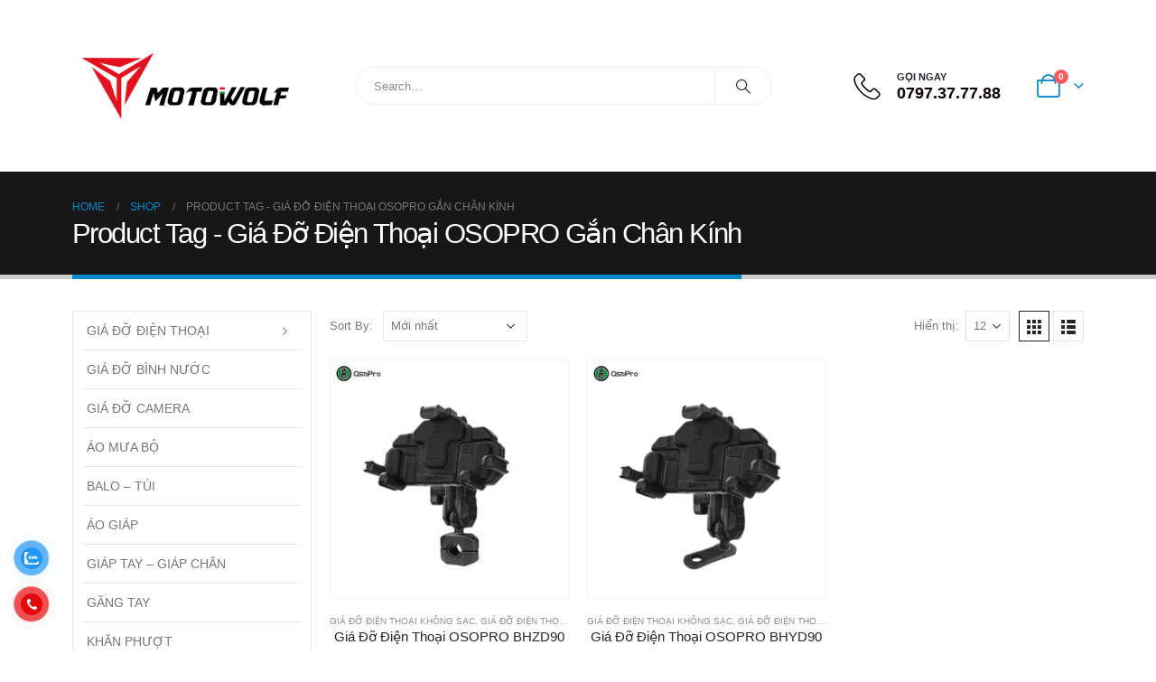

--- FILE ---
content_type: text/html; charset=UTF-8
request_url: https://motowolf.vn/product/gia-do-dien-thoai-osopro-gan-chan-kinh
body_size: 25313
content:
<!DOCTYPE html><html  dir="ltr" lang="vi" prefix="og: https://ogp.me/ns#"><head><link rel="preconnect" href="https://fonts.gstatic.com/" crossorigin /><script src="[data-uri]" defer></script><script data-optimized="1" src="https://motowolf.vn/wp-content/plugins/litespeed-cache/assets/js/webfontloader.min.js" defer></script> <meta http-equiv="X-UA-Compatible" content="IE=edge" /><meta http-equiv="Content-Type" content="text/html; charset=UTF-8" /><meta name="viewport" content="width=device-width, initial-scale=1, minimum-scale=1" /><link rel="profile" href="https://gmpg.org/xfn/11" /><link rel="pingback" href="https://motowolf.vn/xmlrpc.php" /><title>Giá Đỡ Điện Thoại OSOPRO Gắn Chân Kính - Motowolf</title><meta name="robots" content="max-image-preview:large" /><link rel="canonical" href="https://motowolf.vn/product/gia-do-dien-thoai-osopro-gan-chan-kinh" /><meta name="generator" content="All in One SEO (AIOSEO) 4.6.7.1" /> <script type="application/ld+json" class="aioseo-schema">{"@context":"https:\/\/schema.org","@graph":[{"@type":"BreadcrumbList","@id":"https:\/\/motowolf.vn\/product\/gia-do-dien-thoai-osopro-gan-chan-kinh#breadcrumblist","itemListElement":[{"@type":"ListItem","@id":"https:\/\/motowolf.vn\/#listItem","position":1,"name":"Home","item":"https:\/\/motowolf.vn\/","nextItem":"https:\/\/motowolf.vn\/product\/gia-do-dien-thoai-osopro-gan-chan-kinh#listItem"},{"@type":"ListItem","@id":"https:\/\/motowolf.vn\/product\/gia-do-dien-thoai-osopro-gan-chan-kinh#listItem","position":2,"name":"Gi\u00e1 \u0110\u1ee1 \u0110i\u1ec7n Tho\u1ea1i OSOPRO G\u1eafn Ch\u00e2n K\u00ednh","previousItem":"https:\/\/motowolf.vn\/#listItem"}]},{"@type":"CollectionPage","@id":"https:\/\/motowolf.vn\/product\/gia-do-dien-thoai-osopro-gan-chan-kinh#collectionpage","url":"https:\/\/motowolf.vn\/product\/gia-do-dien-thoai-osopro-gan-chan-kinh","name":"Gi\u00e1 \u0110\u1ee1 \u0110i\u1ec7n Tho\u1ea1i OSOPRO G\u1eafn Ch\u00e2n K\u00ednh - Motowolf","inLanguage":"vi","isPartOf":{"@id":"https:\/\/motowolf.vn\/#website"},"breadcrumb":{"@id":"https:\/\/motowolf.vn\/product\/gia-do-dien-thoai-osopro-gan-chan-kinh#breadcrumblist"}},{"@type":"Organization","@id":"https:\/\/motowolf.vn\/#organization","name":"Helllo","description":"T\u00fai motowolf, gi\u00e1 \u0111\u1ee1 \u0111i\u1ec7n tho\u1ea1i, ph\u1ee5 ki\u1ec7n motowolf ch\u00ednh h\u00e3ng","url":"https:\/\/motowolf.vn\/"},{"@type":"WebSite","@id":"https:\/\/motowolf.vn\/#website","url":"https:\/\/motowolf.vn\/","name":"Motowolf","description":"T\u00fai motowolf, gi\u00e1 \u0111\u1ee1 \u0111i\u1ec7n tho\u1ea1i, ph\u1ee5 ki\u1ec7n motowolf ch\u00ednh h\u00e3ng","inLanguage":"vi","publisher":{"@id":"https:\/\/motowolf.vn\/#organization"}}]}</script> <link rel='dns-prefetch' href='//fonts.googleapis.com' /><link rel="shortcut icon" href="" type="image/x-icon" /><link rel="apple-touch-icon" href="" /><link rel="apple-touch-icon" sizes="120x120" href="" /><link rel="apple-touch-icon" sizes="76x76" href="" /><link rel="apple-touch-icon" sizes="152x152" href="" /><link data-optimized="1" rel='stylesheet' id='porto-sp-attr-table-css' href='https://motowolf.vn/wp-content/litespeed/css/0bff8cc7ada9929b69010d5b3889d5af.css?ver=9d5af' media='all' /><link data-optimized="1" rel='stylesheet' id='wp-block-library-css' href='https://motowolf.vn/wp-content/litespeed/css/3b5ccfea692745af7108e85234ac6a7f.css?ver=c6a7f' media='all' /><style id='wp-block-library-theme-inline-css'>.wp-block-audio :where(figcaption){color:#555;font-size:13px;text-align:center}.is-dark-theme .wp-block-audio :where(figcaption){color:#ffffffa6}.wp-block-audio{margin:0 0 1em}.wp-block-code{border:1px solid #ccc;border-radius:4px;font-family:Menlo,Consolas,monaco,monospace;padding:.8em 1em}.wp-block-embed :where(figcaption){color:#555;font-size:13px;text-align:center}.is-dark-theme .wp-block-embed :where(figcaption){color:#ffffffa6}.wp-block-embed{margin:0 0 1em}.blocks-gallery-caption{color:#555;font-size:13px;text-align:center}.is-dark-theme .blocks-gallery-caption{color:#ffffffa6}:root :where(.wp-block-image figcaption){color:#555;font-size:13px;text-align:center}.is-dark-theme :root :where(.wp-block-image figcaption){color:#ffffffa6}.wp-block-image{margin:0 0 1em}.wp-block-pullquote{border-bottom:4px solid;border-top:4px solid;color:currentColor;margin-bottom:1.75em}.wp-block-pullquote cite,.wp-block-pullquote footer,.wp-block-pullquote__citation{color:currentColor;font-size:.8125em;font-style:normal;text-transform:uppercase}.wp-block-quote{border-left:.25em solid;margin:0 0 1.75em;padding-left:1em}.wp-block-quote cite,.wp-block-quote footer{color:currentColor;font-size:.8125em;font-style:normal;position:relative}.wp-block-quote.has-text-align-right{border-left:none;border-right:.25em solid;padding-left:0;padding-right:1em}.wp-block-quote.has-text-align-center{border:none;padding-left:0}.wp-block-quote.is-large,.wp-block-quote.is-style-large,.wp-block-quote.is-style-plain{border:none}.wp-block-search .wp-block-search__label{font-weight:700}.wp-block-search__button{border:1px solid #ccc;padding:.375em .625em}:where(.wp-block-group.has-background){padding:1.25em 2.375em}.wp-block-separator.has-css-opacity{opacity:.4}.wp-block-separator{border:none;border-bottom:2px solid;margin-left:auto;margin-right:auto}.wp-block-separator.has-alpha-channel-opacity{opacity:1}.wp-block-separator:not(.is-style-wide):not(.is-style-dots){width:100px}.wp-block-separator.has-background:not(.is-style-dots){border-bottom:none;height:1px}.wp-block-separator.has-background:not(.is-style-wide):not(.is-style-dots){height:2px}.wp-block-table{margin:0 0 1em}.wp-block-table td,.wp-block-table th{word-break:normal}.wp-block-table :where(figcaption){color:#555;font-size:13px;text-align:center}.is-dark-theme .wp-block-table :where(figcaption){color:#ffffffa6}.wp-block-video :where(figcaption){color:#555;font-size:13px;text-align:center}.is-dark-theme .wp-block-video :where(figcaption){color:#ffffffa6}.wp-block-video{margin:0 0 1em}:root :where(.wp-block-template-part.has-background){margin-bottom:0;margin-top:0;padding:1.25em 2.375em}</style><style id='classic-theme-styles-inline-css'>/*! This file is auto-generated */
.wp-block-button__link{color:#fff;background-color:#32373c;border-radius:9999px;box-shadow:none;text-decoration:none;padding:calc(.667em + 2px) calc(1.333em + 2px);font-size:1.125em}.wp-block-file__button{background:#32373c;color:#fff;text-decoration:none}</style><style id='global-styles-inline-css'>:root{--wp--preset--aspect-ratio--square: 1;--wp--preset--aspect-ratio--4-3: 4/3;--wp--preset--aspect-ratio--3-4: 3/4;--wp--preset--aspect-ratio--3-2: 3/2;--wp--preset--aspect-ratio--2-3: 2/3;--wp--preset--aspect-ratio--16-9: 16/9;--wp--preset--aspect-ratio--9-16: 9/16;--wp--preset--color--black: #000000;--wp--preset--color--cyan-bluish-gray: #abb8c3;--wp--preset--color--white: #ffffff;--wp--preset--color--pale-pink: #f78da7;--wp--preset--color--vivid-red: #cf2e2e;--wp--preset--color--luminous-vivid-orange: #ff6900;--wp--preset--color--luminous-vivid-amber: #fcb900;--wp--preset--color--light-green-cyan: #7bdcb5;--wp--preset--color--vivid-green-cyan: #00d084;--wp--preset--color--pale-cyan-blue: #8ed1fc;--wp--preset--color--vivid-cyan-blue: #0693e3;--wp--preset--color--vivid-purple: #9b51e0;--wp--preset--color--primary: var(--porto-primary-color);--wp--preset--color--secondary: var(--porto-secondary-color);--wp--preset--color--tertiary: var(--porto-tertiary-color);--wp--preset--color--quaternary: var(--porto-quaternary-color);--wp--preset--color--dark: var(--porto-dark-color);--wp--preset--color--light: var(--porto-light-color);--wp--preset--color--primary-hover: var(--porto-primary-light-5);--wp--preset--gradient--vivid-cyan-blue-to-vivid-purple: linear-gradient(135deg,rgba(6,147,227,1) 0%,rgb(155,81,224) 100%);--wp--preset--gradient--light-green-cyan-to-vivid-green-cyan: linear-gradient(135deg,rgb(122,220,180) 0%,rgb(0,208,130) 100%);--wp--preset--gradient--luminous-vivid-amber-to-luminous-vivid-orange: linear-gradient(135deg,rgba(252,185,0,1) 0%,rgba(255,105,0,1) 100%);--wp--preset--gradient--luminous-vivid-orange-to-vivid-red: linear-gradient(135deg,rgba(255,105,0,1) 0%,rgb(207,46,46) 100%);--wp--preset--gradient--very-light-gray-to-cyan-bluish-gray: linear-gradient(135deg,rgb(238,238,238) 0%,rgb(169,184,195) 100%);--wp--preset--gradient--cool-to-warm-spectrum: linear-gradient(135deg,rgb(74,234,220) 0%,rgb(151,120,209) 20%,rgb(207,42,186) 40%,rgb(238,44,130) 60%,rgb(251,105,98) 80%,rgb(254,248,76) 100%);--wp--preset--gradient--blush-light-purple: linear-gradient(135deg,rgb(255,206,236) 0%,rgb(152,150,240) 100%);--wp--preset--gradient--blush-bordeaux: linear-gradient(135deg,rgb(254,205,165) 0%,rgb(254,45,45) 50%,rgb(107,0,62) 100%);--wp--preset--gradient--luminous-dusk: linear-gradient(135deg,rgb(255,203,112) 0%,rgb(199,81,192) 50%,rgb(65,88,208) 100%);--wp--preset--gradient--pale-ocean: linear-gradient(135deg,rgb(255,245,203) 0%,rgb(182,227,212) 50%,rgb(51,167,181) 100%);--wp--preset--gradient--electric-grass: linear-gradient(135deg,rgb(202,248,128) 0%,rgb(113,206,126) 100%);--wp--preset--gradient--midnight: linear-gradient(135deg,rgb(2,3,129) 0%,rgb(40,116,252) 100%);--wp--preset--font-size--small: 13px;--wp--preset--font-size--medium: 20px;--wp--preset--font-size--large: 36px;--wp--preset--font-size--x-large: 42px;--wp--preset--font-family--inter: "Inter", sans-serif;--wp--preset--font-family--cardo: Cardo;--wp--preset--spacing--20: 0.44rem;--wp--preset--spacing--30: 0.67rem;--wp--preset--spacing--40: 1rem;--wp--preset--spacing--50: 1.5rem;--wp--preset--spacing--60: 2.25rem;--wp--preset--spacing--70: 3.38rem;--wp--preset--spacing--80: 5.06rem;--wp--preset--shadow--natural: 6px 6px 9px rgba(0, 0, 0, 0.2);--wp--preset--shadow--deep: 12px 12px 50px rgba(0, 0, 0, 0.4);--wp--preset--shadow--sharp: 6px 6px 0px rgba(0, 0, 0, 0.2);--wp--preset--shadow--outlined: 6px 6px 0px -3px rgba(255, 255, 255, 1), 6px 6px rgba(0, 0, 0, 1);--wp--preset--shadow--crisp: 6px 6px 0px rgba(0, 0, 0, 1);}:where(.is-layout-flex){gap: 0.5em;}:where(.is-layout-grid){gap: 0.5em;}body .is-layout-flex{display: flex;}.is-layout-flex{flex-wrap: wrap;align-items: center;}.is-layout-flex > :is(*, div){margin: 0;}body .is-layout-grid{display: grid;}.is-layout-grid > :is(*, div){margin: 0;}:where(.wp-block-columns.is-layout-flex){gap: 2em;}:where(.wp-block-columns.is-layout-grid){gap: 2em;}:where(.wp-block-post-template.is-layout-flex){gap: 1.25em;}:where(.wp-block-post-template.is-layout-grid){gap: 1.25em;}.has-black-color{color: var(--wp--preset--color--black) !important;}.has-cyan-bluish-gray-color{color: var(--wp--preset--color--cyan-bluish-gray) !important;}.has-white-color{color: var(--wp--preset--color--white) !important;}.has-pale-pink-color{color: var(--wp--preset--color--pale-pink) !important;}.has-vivid-red-color{color: var(--wp--preset--color--vivid-red) !important;}.has-luminous-vivid-orange-color{color: var(--wp--preset--color--luminous-vivid-orange) !important;}.has-luminous-vivid-amber-color{color: var(--wp--preset--color--luminous-vivid-amber) !important;}.has-light-green-cyan-color{color: var(--wp--preset--color--light-green-cyan) !important;}.has-vivid-green-cyan-color{color: var(--wp--preset--color--vivid-green-cyan) !important;}.has-pale-cyan-blue-color{color: var(--wp--preset--color--pale-cyan-blue) !important;}.has-vivid-cyan-blue-color{color: var(--wp--preset--color--vivid-cyan-blue) !important;}.has-vivid-purple-color{color: var(--wp--preset--color--vivid-purple) !important;}.has-black-background-color{background-color: var(--wp--preset--color--black) !important;}.has-cyan-bluish-gray-background-color{background-color: var(--wp--preset--color--cyan-bluish-gray) !important;}.has-white-background-color{background-color: var(--wp--preset--color--white) !important;}.has-pale-pink-background-color{background-color: var(--wp--preset--color--pale-pink) !important;}.has-vivid-red-background-color{background-color: var(--wp--preset--color--vivid-red) !important;}.has-luminous-vivid-orange-background-color{background-color: var(--wp--preset--color--luminous-vivid-orange) !important;}.has-luminous-vivid-amber-background-color{background-color: var(--wp--preset--color--luminous-vivid-amber) !important;}.has-light-green-cyan-background-color{background-color: var(--wp--preset--color--light-green-cyan) !important;}.has-vivid-green-cyan-background-color{background-color: var(--wp--preset--color--vivid-green-cyan) !important;}.has-pale-cyan-blue-background-color{background-color: var(--wp--preset--color--pale-cyan-blue) !important;}.has-vivid-cyan-blue-background-color{background-color: var(--wp--preset--color--vivid-cyan-blue) !important;}.has-vivid-purple-background-color{background-color: var(--wp--preset--color--vivid-purple) !important;}.has-black-border-color{border-color: var(--wp--preset--color--black) !important;}.has-cyan-bluish-gray-border-color{border-color: var(--wp--preset--color--cyan-bluish-gray) !important;}.has-white-border-color{border-color: var(--wp--preset--color--white) !important;}.has-pale-pink-border-color{border-color: var(--wp--preset--color--pale-pink) !important;}.has-vivid-red-border-color{border-color: var(--wp--preset--color--vivid-red) !important;}.has-luminous-vivid-orange-border-color{border-color: var(--wp--preset--color--luminous-vivid-orange) !important;}.has-luminous-vivid-amber-border-color{border-color: var(--wp--preset--color--luminous-vivid-amber) !important;}.has-light-green-cyan-border-color{border-color: var(--wp--preset--color--light-green-cyan) !important;}.has-vivid-green-cyan-border-color{border-color: var(--wp--preset--color--vivid-green-cyan) !important;}.has-pale-cyan-blue-border-color{border-color: var(--wp--preset--color--pale-cyan-blue) !important;}.has-vivid-cyan-blue-border-color{border-color: var(--wp--preset--color--vivid-cyan-blue) !important;}.has-vivid-purple-border-color{border-color: var(--wp--preset--color--vivid-purple) !important;}.has-vivid-cyan-blue-to-vivid-purple-gradient-background{background: var(--wp--preset--gradient--vivid-cyan-blue-to-vivid-purple) !important;}.has-light-green-cyan-to-vivid-green-cyan-gradient-background{background: var(--wp--preset--gradient--light-green-cyan-to-vivid-green-cyan) !important;}.has-luminous-vivid-amber-to-luminous-vivid-orange-gradient-background{background: var(--wp--preset--gradient--luminous-vivid-amber-to-luminous-vivid-orange) !important;}.has-luminous-vivid-orange-to-vivid-red-gradient-background{background: var(--wp--preset--gradient--luminous-vivid-orange-to-vivid-red) !important;}.has-very-light-gray-to-cyan-bluish-gray-gradient-background{background: var(--wp--preset--gradient--very-light-gray-to-cyan-bluish-gray) !important;}.has-cool-to-warm-spectrum-gradient-background{background: var(--wp--preset--gradient--cool-to-warm-spectrum) !important;}.has-blush-light-purple-gradient-background{background: var(--wp--preset--gradient--blush-light-purple) !important;}.has-blush-bordeaux-gradient-background{background: var(--wp--preset--gradient--blush-bordeaux) !important;}.has-luminous-dusk-gradient-background{background: var(--wp--preset--gradient--luminous-dusk) !important;}.has-pale-ocean-gradient-background{background: var(--wp--preset--gradient--pale-ocean) !important;}.has-electric-grass-gradient-background{background: var(--wp--preset--gradient--electric-grass) !important;}.has-midnight-gradient-background{background: var(--wp--preset--gradient--midnight) !important;}.has-small-font-size{font-size: var(--wp--preset--font-size--small) !important;}.has-medium-font-size{font-size: var(--wp--preset--font-size--medium) !important;}.has-large-font-size{font-size: var(--wp--preset--font-size--large) !important;}.has-x-large-font-size{font-size: var(--wp--preset--font-size--x-large) !important;}
:where(.wp-block-post-template.is-layout-flex){gap: 1.25em;}:where(.wp-block-post-template.is-layout-grid){gap: 1.25em;}
:where(.wp-block-columns.is-layout-flex){gap: 2em;}:where(.wp-block-columns.is-layout-grid){gap: 2em;}
:root :where(.wp-block-pullquote){font-size: 1.5em;line-height: 1.6;}</style><style id='woocommerce-inline-inline-css'>.woocommerce form .form-row .required { visibility: visible; }</style><link data-optimized="1" rel='stylesheet' id='pzf-style-css' href='https://motowolf.vn/wp-content/litespeed/css/0de2e78590b11db41f7593e6b114d6f4.css?ver=4d6f4' media='all' /><link data-optimized="1" rel='stylesheet' id='woo-viet-provinces-style-css' href='https://motowolf.vn/wp-content/litespeed/css/6097043083b13613f2ed564e33bc3b9c.css?ver=c3b9c' media='all' /><link data-optimized="1" rel='stylesheet' id='popup-maker-site-css' href='https://motowolf.vn/wp-content/litespeed/css/0b85a0a16ddc3f0b4e33106243d50a49.css?ver=50a49' media='all' /><link data-optimized="1" rel='stylesheet' id='porto-fs-progress-bar-css' href='https://motowolf.vn/wp-content/litespeed/css/8718efe6e785883b529bb7a28c12bc99.css?ver=2bc99' media='all' /><link data-optimized="1" rel='stylesheet' id='porto-css-vars-css' href='https://motowolf.vn/wp-content/litespeed/css/ffd899f69abb3a88e0a6be2d721458ea.css?ver=458ea' media='all' /><link data-optimized="1" rel='stylesheet' id='js_composer_front-css' href='https://motowolf.vn/wp-content/litespeed/css/4aa28103d1ad6cfbe46f786447a1d7ab.css?ver=1d7ab' media='all' /><link data-optimized="1" rel='stylesheet' id='bootstrap-css' href='https://motowolf.vn/wp-content/litespeed/css/bd74a57b182c92d0c5a651c1d741760b.css?ver=1760b' media='all' /><link data-optimized="1" rel='stylesheet' id='porto-plugins-css' href='https://motowolf.vn/wp-content/litespeed/css/c82d022b77baec6b864ebc87d707d131.css?ver=7d131' media='all' /><link data-optimized="1" rel='stylesheet' id='porto-theme-css' href='https://motowolf.vn/wp-content/litespeed/css/4ed2eb059ba5a9eec7ac1b22b19ac2c3.css?ver=ac2c3' media='all' /><link data-optimized="1" rel='stylesheet' id='porto-shortcodes-css' href='https://motowolf.vn/wp-content/litespeed/css/7d4f0c49cb82f122e24122f7784621b3.css?ver=621b3' media='all' /><link data-optimized="1" rel='stylesheet' id='porto-theme-shop-css' href='https://motowolf.vn/wp-content/litespeed/css/26359db033a589129b233ef62203e2a5.css?ver=3e2a5' media='all' /><link data-optimized="1" rel='stylesheet' id='porto-shop-toolbar-css' href='https://motowolf.vn/wp-content/litespeed/css/d244a2d78970b7fdfdf132428660bdcb.css?ver=0bdcb' media='all' /><link data-optimized="1" rel='stylesheet' id='porto-theme-wpb-css' href='https://motowolf.vn/wp-content/litespeed/css/5984b32a7fa43fe7e726e2822d2f7de9.css?ver=f7de9' media='all' /><link data-optimized="1" rel='stylesheet' id='porto-dynamic-style-css' href='https://motowolf.vn/wp-content/litespeed/css/5b2051b5e971041a7a8256119a88a244.css?ver=8a244' media='all' /><link data-optimized="1" rel='stylesheet' id='porto-type-builder-css' href='https://motowolf.vn/wp-content/litespeed/css/1bb8fbdc289fdc5fef5b161a34d21c47.css?ver=21c47' media='all' /><link data-optimized="1" rel='stylesheet' id='porto-account-login-style-css' href='https://motowolf.vn/wp-content/litespeed/css/24cfac0787e51884439cb50dd98c6bae.css?ver=c6bae' media='all' /><link data-optimized="1" rel='stylesheet' id='porto-theme-woopage-css' href='https://motowolf.vn/wp-content/litespeed/css/48601d45a769cb16f20d97106c7e01b1.css?ver=e01b1' media='all' /><link data-optimized="1" rel='stylesheet' id='porto-style-css' href='https://motowolf.vn/wp-content/litespeed/css/2f323597acb505e02f2a13a47d71b427.css?ver=1b427' media='all' /><style id='porto-style-inline-css'>.side-header-narrow-bar-logo{max-width:170px}@media (min-width:992px){}.page-top .page-title-wrap{line-height:0}.page-top .page-title:not(.b-none):after{content:'';position:absolute;width:100%;left:0;border-bottom:5px solid var(--porto-primary-color);bottom:-32px}body.single-product .page-top .breadcrumbs-wrap{padding-right:55px}#login-form-popup{max-width:480px}</style><link data-optimized="1" rel='stylesheet' id='styles-child-css' href='https://motowolf.vn/wp-content/litespeed/css/27f8b31050c7c9e548c10b91cdd7074f.css?ver=7074f' media='all' /> <script src="https://motowolf.vn/wp-includes/js/jquery/jquery.min.js" id="jquery-core-js"></script> <script data-optimized="1" src="https://motowolf.vn/wp-content/litespeed/js/2561300a115abfc2c692dd0a6a24aa22.js?ver=4aa22" id="jquery-migrate-js" defer data-deferred="1"></script> <script id="jquery-js-after" src="[data-uri]" defer></script> <script data-optimized="1" src="https://motowolf.vn/wp-content/litespeed/js/1116625717db17ba72eedf1696aa2b7b.js?ver=a2b7b" id="jquery-blockui-js" data-wp-strategy="defer"></script> <script id="wc-add-to-cart-js-extra" src="[data-uri]" defer></script> <script data-optimized="1" src="https://motowolf.vn/wp-content/litespeed/js/61374a59423f42a60dee1f634c1e0eb7.js?ver=e0eb7" id="wc-add-to-cart-js" data-wp-strategy="defer"></script> <script data-optimized="1" src="https://motowolf.vn/wp-content/litespeed/js/88c1e02d48f108e79e6f04ce0c8dec04.js?ver=dec04" id="js-cookie-js" defer data-wp-strategy="defer"></script> <script id="woocommerce-js-extra" src="[data-uri]" defer></script> <script data-optimized="1" src="https://motowolf.vn/wp-content/litespeed/js/20f0c8669e65cc00f9db4221f0aa5ac6.js?ver=a5ac6" id="woocommerce-js" defer data-wp-strategy="defer"></script> <script data-optimized="1" src="https://motowolf.vn/wp-content/litespeed/js/5e3d7446206d65954ca5b71dfcc8cfee.js?ver=8cfee" id="vc_woocommerce-add-to-cart-js-js" defer data-deferred="1"></script> <script id="wc-cart-fragments-js-extra" src="[data-uri]" defer></script> <script></script><link rel="https://api.w.org/" href="https://motowolf.vn/wp-json/" /><link rel="alternate" title="JSON" type="application/json" href="https://motowolf.vn/wp-json/wp/v2/product_tag/670" /> <script src="https://www.googletagmanager.com/gtag/js?id=G-PF7SH84CR7" defer data-deferred="1"></script> <script src="[data-uri]" defer></script> <meta name="google-site-verification" content="5NkGAiQpgaBWUFgHxP1vArklhtD-SMaSk50t8JnjcCA" /> <script src="[data-uri]" defer></script> <meta name="facebook-domain-verification" content="gyagkjaax0q2zxbrpju5utty6hpg4u" />
 <script src="[data-uri]" defer></script> <noscript><img height="1" width="1" style="display:none"
src="https://www.facebook.com/tr?id=1158977558128313&ev=PageView&noscript=1"
/></noscript>
 <script src="[data-uri]" defer></script><meta name="generator" content="performant-translations 1.2.0">
<noscript><style>.woocommerce-product-gallery{ opacity: 1 !important; }</style></noscript><meta name="generator" content="Powered by WPBakery Page Builder - drag and drop page builder for WordPress."/><style id='wp-fonts-local'>@font-face{font-family:Inter;font-style:normal;font-weight:300 900;font-display:fallback;src:url('https://motowolf.vn/wp-content/plugins/woocommerce/assets/fonts/Inter-VariableFont_slnt,wght.woff2') format('woff2');font-stretch:normal;}
@font-face{font-family:Cardo;font-style:normal;font-weight:400;font-display:fallback;src:url('https://motowolf.vn/wp-content/plugins/woocommerce/assets/fonts/cardo_normal_400.woff2') format('woff2');}</style><link rel="icon" href="https://motowolf.vn/wp-content/uploads/2024/04/cropped-logo-motowolf-32x32.jpg" sizes="32x32" /><link rel="icon" href="https://motowolf.vn/wp-content/uploads/2024/04/cropped-logo-motowolf-192x192.jpg" sizes="192x192" /><link rel="apple-touch-icon" href="https://motowolf.vn/wp-content/uploads/2024/04/cropped-logo-motowolf-180x180.jpg" /><meta name="msapplication-TileImage" content="https://motowolf.vn/wp-content/uploads/2024/04/cropped-logo-motowolf-270x270.jpg" /><style id="wp-custom-css">html,body,p,h1,h2,h3,h4,h5,h6,em,strong,span,a  {

font-family: Helvetica,Arial,sans-serif !important;

}</style><noscript><style>.wpb_animate_when_almost_visible { opacity: 1; }</style></noscript></head><body class="archive tax-product_tag term-gia-do-dien-thoai-osopro-gan-chan-kinh term-670 wp-embed-responsive theme-porto woocommerce woocommerce-page woocommerce-no-js porto-breadcrumbs-bb login-popup full blog-1 wpb-js-composer js-comp-ver-7.8 vc_responsive"><div id="fb-root"></div><div id="fb-customer-chat" class="fb-customerchat"></div> <script src="[data-uri]" defer></script>  <script src="[data-uri]" defer></script> 
<noscript><iframe data-lazyloaded="1" src="about:blank" data-src="https://www.googletagmanager.com/ns.html?id=GTM-KKV24CN"
height="0" width="0" style="display:none;visibility:hidden"></iframe><noscript><iframe src="https://www.googletagmanager.com/ns.html?id=GTM-KKV24CN"
height="0" width="0" style="display:none;visibility:hidden"></iframe></noscript></noscript><div class="page-wrapper"><div class="header-wrapper"><header id="header" class="header-separate header-1 sticky-menu-header"><div class="header-main"><div class="container header-row"><div class="header-left">
<a class="mobile-toggle" href="#" aria-label="Mobile Menu"><i class="fas fa-bars"></i></a><div class="logo">
<a href="https://motowolf.vn/" title="Motowolf - Túi motowolf, giá đỡ điện thoại, phụ kiện motowolf chính hãng"  rel="home">
<img data-lazyloaded="1" src="[data-uri]" class="img-responsive standard-logo retina-logo" width="1314" height="715" data-src="//motowolf.vn/wp-content/uploads/2023/08/logo-motowolf.png" alt="Motowolf" /><noscript><img class="img-responsive standard-logo retina-logo" width="1314" height="715" src="//motowolf.vn/wp-content/uploads/2023/08/logo-motowolf.png" alt="Motowolf" /></noscript>	</a></div></div><div class="header-center"><div class="searchform-popup"><a  class="search-toggle" aria-label="Search Toggle" href="#"><i class="porto-icon-magnifier"></i><span class="search-text">Search</span></a><form action="https://motowolf.vn/" method="get"
class="searchform search-layout-advanced"><div class="searchform-fields">
<span class="text"><input name="s" type="text" value="" placeholder="Search&hellip;" autocomplete="off" /></span>
<span class="button-wrap">
<button class="btn btn-special" title="Search" type="submit">
<i class="porto-icon-magnifier"></i>
</button>
</span></div><div class="live-search-list"></div></form></div></div><div class="header-right"><div class="header-minicart"><div class="header-contact"><div class="porto-sicon-box text-left mx-4 mb-0 d-none d-lg-flex d-sticky-header-none  wpb_custom_ab7a8424f50af8916408ddb5dc65dbf0 style_1 default-icon"><div class="porto-sicon-default"><div class="porto-just-icon-wrapper porto-icon none" style="color:#0a0000;font-size:30px;"><i class="porto-icon-phone-2"></i></div></div><div class="porto-sicon-header"><h3 class="porto-sicon-title" style="font-weight:600;font-size:11px;line-height:1.2;">GỌI NGAY</h3><p style="font-weight:700;font-size:18px;line-height:.9;color:#0a0000;">0797.37.77.88</p></div></div></div><div id="mini-cart" class="mini-cart minicart-arrow-alt"><div class="cart-head">
<span class="cart-icon"><i class="minicart-icon porto-icon-cart-thick"></i><span class="cart-items">0</span></span><span class="cart-items-text">0</span></div><div class="cart-popup widget_shopping_cart"><div class="widget_shopping_cart_content"><div class="cart-loading"></div></div></div></div></div></div></div><div id="nav-panel"><div class="container"><div class="mobile-nav-wrap"><div class="menu-wrap"><ul id="menu-menu-sau-2" class="mobile-menu accordion-menu"><li id="accordion-menu-item-3504" class="menu-item menu-item-type-taxonomy menu-item-object-product_cat menu-item-has-children has-sub"><a href="https://motowolf.vn/product-category/gia-do-dien-thoai-motowolf">GIÁ ĐỠ ĐIỆN THOẠI</a>
<span class="arrow" role="button"></span><ul class="sub-menu"><li id="accordion-menu-item-3503" class="menu-item menu-item-type-taxonomy menu-item-object-product_cat"><a href="https://motowolf.vn/product-category/gia-do-dien-thoai-khong-sac">GIÁ ĐỠ KHÔNG SẠC</a></li><li id="accordion-menu-item-3502" class="menu-item menu-item-type-taxonomy menu-item-object-product_cat"><a href="https://motowolf.vn/product-category/gia-do-dien-thoai-co-sac">GIÁ ĐỠ CÓ SẠC</a></li></ul></li><li id="accordion-menu-item-4042" class="menu-item menu-item-type-taxonomy menu-item-object-product_cat"><a href="https://motowolf.vn/product-category/gia-do-binh-nuoc-motowolf">GIÁ ĐỠ BÌNH NƯỚC</a></li><li id="accordion-menu-item-4254" class="menu-item menu-item-type-taxonomy menu-item-object-product_cat"><a href="https://motowolf.vn/product-category/gia-do-camera-motowolf">GIÁ ĐỠ CAMERA</a></li><li id="accordion-menu-item-3497" class="menu-item menu-item-type-taxonomy menu-item-object-product_cat"><a href="https://motowolf.vn/product-category/ao-mua-bo-motowolf">ÁO MƯA BỘ</a></li><li id="accordion-menu-item-3498" class="menu-item menu-item-type-taxonomy menu-item-object-product_cat"><a href="https://motowolf.vn/product-category/balo-tui-motowolf">BALO &#8211; TÚI</a></li><li id="accordion-menu-item-4043" class="menu-item menu-item-type-taxonomy menu-item-object-product_cat"><a href="https://motowolf.vn/product-category/ao-giap-motowolf">ÁO GIÁP</a></li><li id="accordion-menu-item-3505" class="menu-item menu-item-type-taxonomy menu-item-object-product_cat"><a href="https://motowolf.vn/product-category/giap-tay-giap-chan-motowolf">GIÁP TAY &#8211; GIÁP CHÂN</a></li><li id="accordion-menu-item-3501" class="menu-item menu-item-type-taxonomy menu-item-object-product_cat"><a href="https://motowolf.vn/product-category/gang-tay-motowolf">GĂNG TAY</a></li><li id="accordion-menu-item-3506" class="menu-item menu-item-type-taxonomy menu-item-object-product_cat"><a href="https://motowolf.vn/product-category/khan-phuot-motowolf">KHĂN PHƯỢT</a></li><li id="accordion-menu-item-8925" class="menu-item menu-item-type-taxonomy menu-item-object-product_cat"><a href="https://motowolf.vn/product-category/tai-nghe-bluetooth-gan-mu-bao-hiem">TAI NGHE BLUETOOTH</a></li><li id="accordion-menu-item-3507" class="menu-item menu-item-type-taxonomy menu-item-object-product_cat"><a href="https://motowolf.vn/product-category/phu-kien-khac">PHỤ KIỆN KHÁC</a></li></ul></div></div></div></div></div></header></div><section class="page-top page-header-1"><div class="container"><div class="row"><div class="col-lg-12"><div class="breadcrumbs-wrap"><ul class="breadcrumb" itemscope itemtype="https://schema.org/BreadcrumbList"><li class="home" itemprop="itemListElement" itemscope itemtype="https://schema.org/ListItem"><a itemprop="item" href="https://motowolf.vn" title="Go to Home Page"><span itemprop="name">Home</span></a><meta itemprop="position" content="1" /><i class="delimiter"></i></li><li itemprop="itemListElement" itemscope itemtype="https://schema.org/ListItem"><a itemprop="item" href="https://motowolf.vn/shop"><span itemprop="name">Shop</span></a><meta itemprop="position" content="2" /><i class="delimiter"></i></li><li>Product Tag&nbsp;-&nbsp;<li>Giá Đỡ Điện Thoại OSOPRO Gắn Chân Kính</li></li></ul></div><div class="page-title-wrap"><h1 class="page-title">Product Tag - Giá Đỡ Điện Thoại OSOPRO Gắn Chân Kính</h1></div></div></div></div></section><div id="main" class="column2 column2-left-sidebar boxed"><div class="container"><div class="row main-content-wrap"><div class="main-content col-lg-9"><div id="primary" class="content-area"><main id="content" class="site-main"><div class="woocommerce-notices-wrapper"></div><div class="shop-loop-before"><form class="woocommerce-ordering" method="get">
<label>Sort By: </label>
<select name="orderby" class="orderby" aria-label="Đơn hàng của cửa hàng"><option value="popularity" >Thứ tự theo mức độ phổ biến</option><option value="rating" >Thứ tự theo điểm đánh giá</option><option value="date"  selected='selected'>Mới nhất</option><option value="price" >Thứ tự theo giá: thấp đến cao</option><option value="price-desc" >Thứ tự theo giá: cao xuống thấp</option>
</select>
<input type="hidden" name="paged" value="1" /></form><nav class="woocommerce-pagination"><form class="woocommerce-viewing" method="get"><label>Hiển thị: </label><select name="count" class="count"><option value="12"  selected='selected'>12</option><option value="24" >24</option><option value="36" >36</option>
</select><input type="hidden" name="paged" value=""/></form></nav><div class="gridlist-toggle">
<a href="#" id="grid" class="porto-icon-mode-grid active" title="Grid View"></a><a href="#" id="list" class="porto-icon-mode-list" title="List View"></a></div></div><div class="archive-products"><ul class="products products-container grid pcols-lg-3 pcols-md-3 pcols-xs-2 pcols-ls-2 pwidth-lg-3 pwidth-md-3 pwidth-xs-2 pwidth-ls-1"
data-product_layout="product-default"><li class="product-col product-default product type-product post-7453 status-publish first instock product_cat-gia-do-dien-thoai-khong-sac product_cat-gia-do-dien-thoai-motowolf product_tag-gia-do-dien-thoai-osopro product_tag-gia-do-dien-thoai-osopro-bhyd90 product_tag-gia-do-dien-thoai-osopro-chan-kinh-den product_tag-gia-do-dien-thoai-osopro-gan-chan-kinh has-post-thumbnail shipping-taxable purchasable product-type-variable"><div class="product-inner"><div class="product-image"><a  href="https://motowolf.vn/san-pham/gia-do-dien-thoai-osopro-bhzd90" aria-label="product"><div class="inner img-effect"><img data-lazyloaded="1" src="[data-uri]" width="300" height="300" data-src="https://motowolf.vn/wp-content/uploads/2024/06/gia-do-dien-thoai-chong-rung-osopro-bhzd90-gan-ghi-dong-300x300.jpg" class=" wp-post-image" alt="" decoding="async" /><noscript><img width="300" height="300" src="https://motowolf.vn/wp-content/uploads/2024/06/gia-do-dien-thoai-chong-rung-osopro-bhzd90-gan-ghi-dong-300x300.jpg" class=" wp-post-image" alt="" decoding="async" /></noscript><img data-lazyloaded="1" src="[data-uri]" width="300" height="300" data-src="https://motowolf.vn/wp-content/uploads/2024/06/gia-do-dien-thoai-chong-rung-osopro-bhzd90-gan-ghi-dong-mau-den-300x300.jpg" class="hover-image" alt="" decoding="async" /><noscript><img width="300" height="300" src="https://motowolf.vn/wp-content/uploads/2024/06/gia-do-dien-thoai-chong-rung-osopro-bhzd90-gan-ghi-dong-mau-den-300x300.jpg" class="hover-image" alt="" decoding="async" /></noscript></div>		</a></div><div class="product-content">
<span class="category-list"><a href="https://motowolf.vn/product-category/gia-do-dien-thoai-khong-sac" rel="tag">GIÁ ĐỠ ĐIỆN THOẠI KHÔNG SẠC</a>, <a href="https://motowolf.vn/product-category/gia-do-dien-thoai-motowolf" rel="tag">GIÁ ĐỠ ĐIỆN THOẠI MOTOWOLF</a></span>
<a class="product-loop-title"  href="https://motowolf.vn/san-pham/gia-do-dien-thoai-osopro-bhzd90"><h3 class="woocommerce-loop-product__title">Giá Đỡ Điện Thoại OSOPRO BHZD90</h3>	</a><div class="rating-wrap"><div class="rating-content"><div class="star-rating" title="0"><span style="width:0%"><strong class="rating">0</strong> out of 5</span></div></div></div><span class="price"><span class="woocommerce-Price-amount amount"><bdi>840.000&nbsp;<span class="woocommerce-Price-currencySymbol">&#8363;</span></bdi></span> &ndash; <span class="woocommerce-Price-amount amount"><bdi>890.000&nbsp;<span class="woocommerce-Price-currencySymbol">&#8363;</span></bdi></span></span><div class="add-links-wrap"><div class="add-links clearfix">
<a href="https://motowolf.vn/san-pham/gia-do-dien-thoai-osopro-bhzd90" aria-describedby="woocommerce_loop_add_to_cart_link_describedby_7453" data-quantity="1" class="viewcart-style-3 button product_type_variable add_to_cart_button" data-product_id="7453" data-product_sku="" aria-label="Lựa chọn cho &ldquo;Giá Đỡ Điện Thoại OSOPRO BHZD90&rdquo;" rel="nofollow">Lựa chọn các tùy chọn</a>		<span id="woocommerce_loop_add_to_cart_link_describedby_7453" class="screen-reader-text">
Sản phẩm này có nhiều biến thể. Các tùy chọn có thể được chọn trên trang sản phẩm	</span><div class="quickview" data-id="7453" title="Quick View">Quick View</div></div></div></div></div></li><li class="product-col product-default product type-product post-6181 status-publish instock product_cat-gia-do-dien-thoai-khong-sac product_cat-gia-do-dien-thoai-motowolf product_tag-gia-do-dien-thoai-osopro product_tag-gia-do-dien-thoai-osopro-bhyd90 product_tag-gia-do-dien-thoai-osopro-chan-kinh-den product_tag-gia-do-dien-thoai-osopro-gan-chan-kinh has-post-thumbnail shipping-taxable purchasable product-type-simple"><div class="product-inner"><div class="product-image"><a  href="https://motowolf.vn/san-pham/gia-do-dien-thoai-osopro-bhyd90" aria-label="product"><div class="inner img-effect"><img data-lazyloaded="1" src="[data-uri]" width="300" height="300" data-src="https://motowolf.vn/wp-content/uploads/2023/12/gia-do-dien-thoai-osopro-bhyd90-chan-kinh-den-300x300.png" class=" wp-post-image" alt="" decoding="async" /><noscript><img width="300" height="300" src="https://motowolf.vn/wp-content/uploads/2023/12/gia-do-dien-thoai-osopro-bhyd90-chan-kinh-den-300x300.png" class=" wp-post-image" alt="" decoding="async" /></noscript><img data-lazyloaded="1" src="[data-uri]" width="300" height="300" data-src="https://motowolf.vn/wp-content/uploads/2023/12/gia-do-dien-thoai-osopro-bhyd90-chan-kinh-300x300.jpg" class="hover-image" alt="" decoding="async" /><noscript><img width="300" height="300" src="https://motowolf.vn/wp-content/uploads/2023/12/gia-do-dien-thoai-osopro-bhyd90-chan-kinh-300x300.jpg" class="hover-image" alt="" decoding="async" /></noscript></div>		</a></div><div class="product-content">
<span class="category-list"><a href="https://motowolf.vn/product-category/gia-do-dien-thoai-khong-sac" rel="tag">GIÁ ĐỠ ĐIỆN THOẠI KHÔNG SẠC</a>, <a href="https://motowolf.vn/product-category/gia-do-dien-thoai-motowolf" rel="tag">GIÁ ĐỠ ĐIỆN THOẠI MOTOWOLF</a></span>
<a class="product-loop-title"  href="https://motowolf.vn/san-pham/gia-do-dien-thoai-osopro-bhyd90"><h3 class="woocommerce-loop-product__title">Giá Đỡ Điện Thoại OSOPRO BHYD90</h3>	</a><div class="rating-wrap"><div class="rating-content"><div class="star-rating" title="0"><span style="width:0%"><strong class="rating">0</strong> out of 5</span></div></div></div><span class="price"><span class="woocommerce-Price-amount amount"><bdi>840.000&nbsp;<span class="woocommerce-Price-currencySymbol">&#8363;</span></bdi></span></span><div class="add-links-wrap"><div class="add-links clearfix">
<a href="?add-to-cart=6181" aria-describedby="woocommerce_loop_add_to_cart_link_describedby_6181" data-quantity="1" class="viewcart-style-3 button product_type_simple add_to_cart_button ajax_add_to_cart" data-product_id="6181" data-product_sku="" aria-label="Thêm vào giỏ hàng: &ldquo;Giá Đỡ Điện Thoại OSOPRO BHYD90&rdquo;" rel="nofollow">Thêm vào giỏ hàng</a>		<span id="woocommerce_loop_add_to_cart_link_describedby_6181" class="screen-reader-text">
</span><div class="quickview" data-id="6181" title="Quick View">Quick View</div></div></div></div></div></li></ul></div><div class="shop-loop-after clearfix"><nav class="woocommerce-pagination"><form class="woocommerce-viewing" method="get"><label>Hiển thị: </label><select name="count" class="count"><option value="12"  selected='selected'>12</option><option value="24" >24</option><option value="36" >36</option>
</select><input type="hidden" name="paged" value=""/></form></nav></div></main></div></div><div class="col-lg-3 sidebar porto-woo-category-sidebar left-sidebar"><div class="sidebar-content"><div id="main-sidebar-menu" class="widget_sidebar_menu main-sidebar-menu"><div class="sidebar-menu-wrap"><ul id="menu-menu-sau-3" class="sidebar-menu"><li id="nav-menu-item-3504" class="menu-item menu-item-type-taxonomy menu-item-object-product_cat menu-item-has-children  has-sub narrow "><a href="https://motowolf.vn/product-category/gia-do-dien-thoai-motowolf">GIÁ ĐỠ ĐIỆN THOẠI</a><span class="arrow"></span><div class="popup"><div class="inner" style=""><ul class="sub-menu porto-narrow-sub-menu"><li id="nav-menu-item-3503" class="menu-item menu-item-type-taxonomy menu-item-object-product_cat " data-cols="1"><a href="https://motowolf.vn/product-category/gia-do-dien-thoai-khong-sac">GIÁ ĐỠ KHÔNG SẠC</a></li><li id="nav-menu-item-3502" class="menu-item menu-item-type-taxonomy menu-item-object-product_cat " data-cols="1"><a href="https://motowolf.vn/product-category/gia-do-dien-thoai-co-sac">GIÁ ĐỠ CÓ SẠC</a></li></ul></div></div></li><li id="nav-menu-item-4042" class="menu-item menu-item-type-taxonomy menu-item-object-product_cat  narrow "><a href="https://motowolf.vn/product-category/gia-do-binh-nuoc-motowolf">GIÁ ĐỠ BÌNH NƯỚC</a></li><li id="nav-menu-item-4254" class="menu-item menu-item-type-taxonomy menu-item-object-product_cat  narrow "><a href="https://motowolf.vn/product-category/gia-do-camera-motowolf">GIÁ ĐỠ CAMERA</a></li><li id="nav-menu-item-3497" class="menu-item menu-item-type-taxonomy menu-item-object-product_cat  narrow "><a href="https://motowolf.vn/product-category/ao-mua-bo-motowolf">ÁO MƯA BỘ</a></li><li id="nav-menu-item-3498" class="menu-item menu-item-type-taxonomy menu-item-object-product_cat  narrow "><a href="https://motowolf.vn/product-category/balo-tui-motowolf">BALO &#8211; TÚI</a></li><li id="nav-menu-item-4043" class="menu-item menu-item-type-taxonomy menu-item-object-product_cat  narrow "><a href="https://motowolf.vn/product-category/ao-giap-motowolf">ÁO GIÁP</a></li><li id="nav-menu-item-3505" class="menu-item menu-item-type-taxonomy menu-item-object-product_cat  narrow "><a href="https://motowolf.vn/product-category/giap-tay-giap-chan-motowolf">GIÁP TAY &#8211; GIÁP CHÂN</a></li><li id="nav-menu-item-3501" class="menu-item menu-item-type-taxonomy menu-item-object-product_cat  narrow "><a href="https://motowolf.vn/product-category/gang-tay-motowolf">GĂNG TAY</a></li><li id="nav-menu-item-3506" class="menu-item menu-item-type-taxonomy menu-item-object-product_cat  narrow "><a href="https://motowolf.vn/product-category/khan-phuot-motowolf">KHĂN PHƯỢT</a></li><li id="nav-menu-item-8925" class="menu-item menu-item-type-taxonomy menu-item-object-product_cat  narrow "><a href="https://motowolf.vn/product-category/tai-nghe-bluetooth-gan-mu-bao-hiem">TAI NGHE BLUETOOTH</a></li><li id="nav-menu-item-3507" class="menu-item menu-item-type-taxonomy menu-item-object-product_cat  narrow "><a href="https://motowolf.vn/product-category/phu-kien-khac">PHỤ KIỆN KHÁC</a></li></ul></div></div><aside id="woocommerce_product_categories-2" class="widget woocommerce widget_product_categories"><h3 class="widget-title">DANH MỤC</h3><ul class="product-categories"><li class="cat-item cat-item-390"><a href="https://motowolf.vn/product-category/phu-kien-khac">PHỤ KIỆN KHÁC</a> <span class="count">(39)</span></li><li class="cat-item cat-item-473"><a href="https://motowolf.vn/product-category/gia-do-binh-nuoc-motowolf">GIÁ ĐỠ BÌNH NƯỚC MOTOWOLF</a> <span class="count">(6)</span></li><li class="cat-item cat-item-381"><a href="https://motowolf.vn/product-category/gia-do-dien-thoai-motowolf">GIÁ ĐỠ ĐIỆN THOẠI MOTOWOLF</a> <span class="count">(45)</span></li><li class="cat-item cat-item-474"><a href="https://motowolf.vn/product-category/ao-giap-motowolf">ÁO GIÁP MOTOWOLF</a> <span class="count">(6)</span></li><li class="cat-item cat-item-382"><a href="https://motowolf.vn/product-category/gia-do-dien-thoai-co-sac">GIÁ ĐỠ ĐIỆN THOẠI CÓ SẠC</a> <span class="count">(11)</span></li><li class="cat-item cat-item-505"><a href="https://motowolf.vn/product-category/gia-do-camera-motowolf">GIÁ ĐỠ CAMERA MOTOWOLF</a> <span class="count">(5)</span></li><li class="cat-item cat-item-383"><a href="https://motowolf.vn/product-category/gia-do-dien-thoai-khong-sac">GIÁ ĐỠ ĐIỆN THOẠI KHÔNG SẠC</a> <span class="count">(35)</span></li><li class="cat-item cat-item-819"><a href="https://motowolf.vn/product-category/tai-nghe-bluetooth-gan-mu-bao-hiem">Tai Nghe Bluetooth</a> <span class="count">(1)</span></li><li class="cat-item cat-item-384"><a href="https://motowolf.vn/product-category/gang-tay-motowolf">GĂNG TAY MOTOWOLF</a> <span class="count">(10)</span></li><li class="cat-item cat-item-385"><a href="https://motowolf.vn/product-category/balo-tui-motowolf">BALO - TÚI MOTOWOLF</a> <span class="count">(42)</span></li><li class="cat-item cat-item-386"><a href="https://motowolf.vn/product-category/ao-mua-bo-motowolf">ÁO MƯA BỘ MOTOWOLF</a> <span class="count">(16)</span></li><li class="cat-item cat-item-387"><a href="https://motowolf.vn/product-category/giap-bao-ho-motowolf">ĐỒ BẢO HỘ MOTOWOLF</a> <span class="count">(6)</span></li><li class="cat-item cat-item-388"><a href="https://motowolf.vn/product-category/giap-tay-giap-chan-motowolf">GIÁP TAY - GIÁP CHÂN MOTOWOLF</a> <span class="count">(6)</span></li><li class="cat-item cat-item-389"><a href="https://motowolf.vn/product-category/khan-phuot-motowolf">KHĂN PHƯỢT MOTOWOLF</a> <span class="count">(6)</span></li></ul></aside><aside id="woocommerce_price_filter-3" class="widget woocommerce widget_price_filter"><h3 class="widget-title">GIÁ</h3><form method="get" action="https://motowolf.vn/product/gia-do-dien-thoai-osopro-gan-chan-kinh/"><div class="price_slider_wrapper"><div class="price_slider" style="display:none;"></div><div class="price_slider_amount" data-step="10">
<label class="screen-reader-text" for="min_price">Giá thấp nhất</label>
<input type="text" id="min_price" name="min_price" value="840000" data-min="840000" placeholder="Giá thấp nhất" />
<label class="screen-reader-text" for="max_price">Giá cao nhất</label>
<input type="text" id="max_price" name="max_price" value="890000" data-max="890000" placeholder="Giá cao nhất" />
<button type="submit" class="button">Lọc</button><div class="price_label" style="display:none;">
Giá: <span class="from"></span> &mdash; <span class="to"></span></div><div class="clear"></div></div></div></form></aside><aside id="block-widget-4" class="widget widget-block"><h3 class="widget-title">FEATURED PRODUCT</h3><div class="block"><div class="porto-block" data-id="643"><style>.wpb_custom_c86c2fb53cae9eced42d4b8900a042f3 .owl-item:not(.active){opacity: 0.5}.wpb_custom_c86c2fb53cae9eced42d4b8900a042f3{--porto-el-spacing: 0px;}</style><div class="vc_row wpb_row row top-row info-box-small-wrap m-t"><div class="vc_column_container col-md-12"><div class="wpb_wrapper vc_column-inner"><div class="porto-carousel owl-carousel has-ccols ccols-1 mb-0 wpb_custom_c86c2fb53cae9eced42d4b8900a042f3 show-nav-title" data-plugin-options="{&quot;themeConfig&quot;:true,&quot;stagePadding&quot;:0,&quot;margin&quot;:0,&quot;autoplay&quot;:false,&quot;mouseDrag&quot;:true,&quot;touchDrag&quot;:true,&quot;autoplayTimeout&quot;:5000,&quot;autoplayHoverPause&quot;:false,&quot;items&quot;:1,&quot;xl&quot;:1,&quot;lg&quot;:1,&quot;md&quot;:1,&quot;sm&quot;:1,&quot;xs&quot;:1,&quot;nav&quot;:&quot;yes&quot;,&quot;dots&quot;:false,&quot;animateIn&quot;:&quot;slideInRight&quot;,&quot;animateOut&quot;:&quot;slideOutLeft&quot;,&quot;loop&quot;:&quot;yes&quot;,&quot;center&quot;:false,&quot;video&quot;:false,&quot;lazyLoad&quot;:false,&quot;fullscreen&quot;:false}"><div class="vc_widget_woo_products wpb_content_element"><div class="widget woocommerce widget_products"><ul class="product_list_widget"><li>
<a aria-label="product" class="product-image" href="https://motowolf.vn/san-pham/gang-tay-da-motowolf-mdl-0302" title="Găng Tay Da Motowolf MDL 0302"><div class="inner img-effect"><img data-lazyloaded="1" src="[data-uri]" data-src="https://motowolf.vn/wp-content/uploads/2026/01/gang-tay-bao-ho-da-motowolf-mdl-0302-den-85x85.jpg" alt="" width="85" height="85" /><noscript><img src="https://motowolf.vn/wp-content/uploads/2026/01/gang-tay-bao-ho-da-motowolf-mdl-0302-den-85x85.jpg" alt="" width="85" height="85" /></noscript><img data-lazyloaded="1" src="[data-uri]" data-src="https://motowolf.vn/wp-content/uploads/2026/01/gang-tay-da-motowolf-mdl-0302-mua-dong-85x85.jpg" alt="" width="85" height="85" class="hover-image" /><noscript><img src="https://motowolf.vn/wp-content/uploads/2026/01/gang-tay-da-motowolf-mdl-0302-mua-dong-85x85.jpg" alt="" width="85" height="85" class="hover-image" /></noscript></div>	</a><div class="product-details">
<a href="https://motowolf.vn/san-pham/gang-tay-da-motowolf-mdl-0302" title="Găng Tay Da Motowolf MDL 0302">
<span class="product-title">Găng Tay Da Motowolf MDL 0302</span>
</a><div class="star-rating" title="0"><span style="width:0%"><strong class="rating">0</strong> out of 5</span></div>				<span class="woocommerce-Price-amount amount"><bdi>450.000&nbsp;<span class="woocommerce-Price-currencySymbol">&#8363;</span></bdi></span></div></li><li>
<a aria-label="product" class="product-image" href="https://motowolf.vn/san-pham/tui-sau-xe-chong-nuoc-motowolf-mb9" title="Túi Sau Xe Chống Nước Motowolf MB9"><div class="inner img-effect"><img data-lazyloaded="1" src="[data-uri]" data-src="https://motowolf.vn/wp-content/uploads/2025/11/tui-sau-xe-chong-nuoc-motowolf-mb9-chinh-hang-den-85x85.jpg" alt="" width="85" height="85" /><noscript><img src="https://motowolf.vn/wp-content/uploads/2025/11/tui-sau-xe-chong-nuoc-motowolf-mb9-chinh-hang-den-85x85.jpg" alt="" width="85" height="85" /></noscript><img data-lazyloaded="1" src="[data-uri]" data-src="https://motowolf.vn/wp-content/uploads/2025/11/tui-sau-xe-chong-nuoc-motowolf-mb9-chinh-hang-xanh-85x85.jpg" alt="" width="85" height="85" class="hover-image" /><noscript><img src="https://motowolf.vn/wp-content/uploads/2025/11/tui-sau-xe-chong-nuoc-motowolf-mb9-chinh-hang-xanh-85x85.jpg" alt="" width="85" height="85" class="hover-image" /></noscript></div>	</a><div class="product-details">
<a href="https://motowolf.vn/san-pham/tui-sau-xe-chong-nuoc-motowolf-mb9" title="Túi Sau Xe Chống Nước Motowolf MB9">
<span class="product-title">Túi Sau Xe Chống Nước Motowolf MB9</span>
</a><div class="star-rating" title="0"><span style="width:0%"><strong class="rating">0</strong> out of 5</span></div>				<span class="woocommerce-Price-amount amount"><bdi>1.800.000&nbsp;<span class="woocommerce-Price-currencySymbol">&#8363;</span></bdi></span></div></li><li>
<a aria-label="product" class="product-image" href="https://motowolf.vn/san-pham/bao-ve-tay-lai-co-den-motowolf-mdl-3704d" title="Bảo Vệ Tay Lái Có Đèn Motowolf MDL 3704D"><div class="inner img-effect"><img data-lazyloaded="1" src="[data-uri]" data-src="https://motowolf.vn/wp-content/uploads/2025/11/bao-ve-tay-motowolf-mdl-3704d-co-den-85x85.jpg" alt="" width="85" height="85" /><noscript><img src="https://motowolf.vn/wp-content/uploads/2025/11/bao-ve-tay-motowolf-mdl-3704d-co-den-85x85.jpg" alt="" width="85" height="85" /></noscript><img data-lazyloaded="1" src="[data-uri]" data-src="https://motowolf.vn/wp-content/uploads/2025/11/bao-ve-tay-xe-may-co-den-motowolf-mdl-3704d-85x85.jpg" alt="" width="85" height="85" class="hover-image" /><noscript><img src="https://motowolf.vn/wp-content/uploads/2025/11/bao-ve-tay-xe-may-co-den-motowolf-mdl-3704d-85x85.jpg" alt="" width="85" height="85" class="hover-image" /></noscript></div>	</a><div class="product-details">
<a href="https://motowolf.vn/san-pham/bao-ve-tay-lai-co-den-motowolf-mdl-3704d" title="Bảo Vệ Tay Lái Có Đèn Motowolf MDL 3704D">
<span class="product-title">Bảo Vệ Tay Lái Có Đèn Motowolf MDL 3704D</span>
</a><div class="star-rating" title="0"><span style="width:0%"><strong class="rating">0</strong> out of 5</span></div>				<span class="woocommerce-Price-amount amount"><bdi>950.000&nbsp;<span class="woocommerce-Price-currencySymbol">&#8363;</span></bdi></span></div></li></ul></div></div><div class="vc_widget_woo_products wpb_content_element"><div class="widget woocommerce widget_products"><ul class="product_list_widget"><li>
<a aria-label="product" class="product-image" href="https://motowolf.vn/san-pham/gang-tay-da-motowolf-mdl-0302" title="Găng Tay Da Motowolf MDL 0302"><div class="inner img-effect"><img data-lazyloaded="1" src="[data-uri]" data-src="https://motowolf.vn/wp-content/uploads/2026/01/gang-tay-bao-ho-da-motowolf-mdl-0302-den-85x85.jpg" alt="" width="85" height="85" /><noscript><img src="https://motowolf.vn/wp-content/uploads/2026/01/gang-tay-bao-ho-da-motowolf-mdl-0302-den-85x85.jpg" alt="" width="85" height="85" /></noscript><img data-lazyloaded="1" src="[data-uri]" data-src="https://motowolf.vn/wp-content/uploads/2026/01/gang-tay-da-motowolf-mdl-0302-mua-dong-85x85.jpg" alt="" width="85" height="85" class="hover-image" /><noscript><img src="https://motowolf.vn/wp-content/uploads/2026/01/gang-tay-da-motowolf-mdl-0302-mua-dong-85x85.jpg" alt="" width="85" height="85" class="hover-image" /></noscript></div>	</a><div class="product-details">
<a href="https://motowolf.vn/san-pham/gang-tay-da-motowolf-mdl-0302" title="Găng Tay Da Motowolf MDL 0302">
<span class="product-title">Găng Tay Da Motowolf MDL 0302</span>
</a><div class="star-rating" title="0"><span style="width:0%"><strong class="rating">0</strong> out of 5</span></div>				<span class="woocommerce-Price-amount amount"><bdi>450.000&nbsp;<span class="woocommerce-Price-currencySymbol">&#8363;</span></bdi></span></div></li><li>
<a aria-label="product" class="product-image" href="https://motowolf.vn/san-pham/tui-sau-xe-chong-nuoc-motowolf-mb9" title="Túi Sau Xe Chống Nước Motowolf MB9"><div class="inner img-effect"><img data-lazyloaded="1" src="[data-uri]" data-src="https://motowolf.vn/wp-content/uploads/2025/11/tui-sau-xe-chong-nuoc-motowolf-mb9-chinh-hang-den-85x85.jpg" alt="" width="85" height="85" /><noscript><img src="https://motowolf.vn/wp-content/uploads/2025/11/tui-sau-xe-chong-nuoc-motowolf-mb9-chinh-hang-den-85x85.jpg" alt="" width="85" height="85" /></noscript><img data-lazyloaded="1" src="[data-uri]" data-src="https://motowolf.vn/wp-content/uploads/2025/11/tui-sau-xe-chong-nuoc-motowolf-mb9-chinh-hang-xanh-85x85.jpg" alt="" width="85" height="85" class="hover-image" /><noscript><img src="https://motowolf.vn/wp-content/uploads/2025/11/tui-sau-xe-chong-nuoc-motowolf-mb9-chinh-hang-xanh-85x85.jpg" alt="" width="85" height="85" class="hover-image" /></noscript></div>	</a><div class="product-details">
<a href="https://motowolf.vn/san-pham/tui-sau-xe-chong-nuoc-motowolf-mb9" title="Túi Sau Xe Chống Nước Motowolf MB9">
<span class="product-title">Túi Sau Xe Chống Nước Motowolf MB9</span>
</a><div class="star-rating" title="0"><span style="width:0%"><strong class="rating">0</strong> out of 5</span></div>				<span class="woocommerce-Price-amount amount"><bdi>1.800.000&nbsp;<span class="woocommerce-Price-currencySymbol">&#8363;</span></bdi></span></div></li><li>
<a aria-label="product" class="product-image" href="https://motowolf.vn/san-pham/bao-ve-tay-lai-co-den-motowolf-mdl-3704d" title="Bảo Vệ Tay Lái Có Đèn Motowolf MDL 3704D"><div class="inner img-effect"><img data-lazyloaded="1" src="[data-uri]" data-src="https://motowolf.vn/wp-content/uploads/2025/11/bao-ve-tay-motowolf-mdl-3704d-co-den-85x85.jpg" alt="" width="85" height="85" /><noscript><img src="https://motowolf.vn/wp-content/uploads/2025/11/bao-ve-tay-motowolf-mdl-3704d-co-den-85x85.jpg" alt="" width="85" height="85" /></noscript><img data-lazyloaded="1" src="[data-uri]" data-src="https://motowolf.vn/wp-content/uploads/2025/11/bao-ve-tay-xe-may-co-den-motowolf-mdl-3704d-85x85.jpg" alt="" width="85" height="85" class="hover-image" /><noscript><img src="https://motowolf.vn/wp-content/uploads/2025/11/bao-ve-tay-xe-may-co-den-motowolf-mdl-3704d-85x85.jpg" alt="" width="85" height="85" class="hover-image" /></noscript></div>	</a><div class="product-details">
<a href="https://motowolf.vn/san-pham/bao-ve-tay-lai-co-den-motowolf-mdl-3704d" title="Bảo Vệ Tay Lái Có Đèn Motowolf MDL 3704D">
<span class="product-title">Bảo Vệ Tay Lái Có Đèn Motowolf MDL 3704D</span>
</a><div class="star-rating" title="0"><span style="width:0%"><strong class="rating">0</strong> out of 5</span></div>				<span class="woocommerce-Price-amount amount"><bdi>950.000&nbsp;<span class="woocommerce-Price-currencySymbol">&#8363;</span></bdi></span></div></li></ul></div></div></div></div></div></div></div></div></aside><aside id="text-4" class="widget widget_text"><h3 class="widget-title">HOTLINE TƯ VẤN</h3><div class="textwidget"><h5 style="margin-top: -12px;">0797.37.77.88 & 0707.090.330</h5><p class="mb-0">723 Hưng Phú, P.9 Q.8, TP.HCM - 213 Nguyễn Oanh, P.17, Q.Gò Vấp, TP.HCM.</p><style>.textwidget p{font-weight:400;font-size:15px;color:#21293c;line-height:1.42;}
.textwidget h5{font-family:Open Sans;font-weight:600;font-size:14px;color:#7a7d82;line-height:1;margin-bottom:13px;}</style></div></aside></div></div></div></div></div><div class="footer-wrapper"><div id="footer" class="footer footer-1"
><div class="footer-main"><div class="container"><div class="row"><div class="col-lg-3"><aside id="contact-info-widget-2" class="widget contact-info"><h3 class="widget-title">MOTOWOLF QUẬN 8</h3><div class="contact-info contact-info-block"><ul class="contact-details"><li><i class="far fa-dot-circle"></i> <strong>Địa chỉ:</strong> <span>723 Hưng Phú, P.9, Q.8, TPHCM</span></li><li><i class="fab fa-whatsapp"></i> <strong>Hotline:</strong> <span>Tư vấn: 0797.37.77.88</span></li><li><i class="far fa-envelope"></i> <strong>Email:</strong> <span><a href="mailto:qyhora@gmail.com">qyhora@gmail.com</a></span></li><li><i class="far fa-clock"></i> <strong>Giờ mở cửa:</strong> <span>Cả tuần / 9:00 AM - 9:00 PM</span></li></ul></div></aside><aside id="follow-us-widget-2" class="widget follow-us"><div class="share-links">
<a href="#"  rel="nofollow noopener noreferrer" target="_blank" title="Facebook" class="share-facebook">Facebook</a>
<a href="#"  rel="nofollow noopener noreferrer" target="_blank" title="Twitter" class="share-twitter">Twitter</a>
<a href="#"  rel="nofollow noopener noreferrer" target="_blank" title="Instagram" class="share-instagram">Instagram</a></div></aside></div><div class="col-lg-3"><aside id="contact-info-widget-3" class="widget contact-info"><h3 class="widget-title">MOTOWOLF GÒ VẤP</h3><div class="contact-info contact-info-block"><ul class="contact-details"><li><i class="far fa-dot-circle"></i> <strong>Địa chỉ:</strong> <span>213 Nguyễn Oanh, F17, Gò Vấp, TPHCM</span></li><li><i class="fab fa-whatsapp"></i> <strong>Hotline:</strong> <span>Tư vấn: 0922.656.405</span></li><li><i class="far fa-envelope"></i> <strong>Email:</strong> <span><a href="mailto:qyhora@gmail.com">qyhora@gmail.com</a></span></li><li><i class="far fa-clock"></i> <strong>Giờ mở cửa:</strong> <span>Cả tuần / 9:00 AM - 9:00 PM</span></li></ul></div></aside></div><div class="col-lg-3"><aside id="text-8" class="widget widget_text"><h3 class="widget-title">HỢP TÁC KINH DOANH</h3><div class="textwidget"><p>Bán Sỉ/Hợp Tác : Zalo 0797.37.77.88</p><p>HỘ KINH DOANH MŨ BẢO HIỂM BIKERSAIGON</p><p>MST : 8095144530</p><p>TRỤ SỞ : 213 Nguyễn Oanh, P17, Quận Gò Vấp, TPHCM<br />
Người đại diện : Phạm Thị Thu Hương<br />
<a href="http://online.gov.vn/Home/WebDetails/111010"><img data-lazyloaded="1" src="[data-uri]" decoding="async" class="alignnone wp-image-5978 size-full" data-src="https://motowolf.vn/wp-content/uploads/2023/11/20150827110756-dathongbao-1024x388-1.png" alt="" width="1024" height="388" data-srcset="https://motowolf.vn/wp-content/uploads/2023/11/20150827110756-dathongbao-1024x388-1.png 1024w, https://motowolf.vn/wp-content/uploads/2023/11/20150827110756-dathongbao-1024x388-1-768x291.png 768w, https://motowolf.vn/wp-content/uploads/2023/11/20150827110756-dathongbao-1024x388-1-640x243.png 640w, https://motowolf.vn/wp-content/uploads/2023/11/20150827110756-dathongbao-1024x388-1-400x152.png 400w, https://motowolf.vn/wp-content/uploads/2023/11/20150827110756-dathongbao-1024x388-1-367x139.png 367w, https://motowolf.vn/wp-content/uploads/2023/11/20150827110756-dathongbao-1024x388-1-600x227.png 600w" data-sizes="(max-width: 1024px) 100vw, 1024px" /><noscript><img decoding="async" class="alignnone wp-image-5978 size-full" src="https://motowolf.vn/wp-content/uploads/2023/11/20150827110756-dathongbao-1024x388-1.png" alt="" width="1024" height="388" srcset="https://motowolf.vn/wp-content/uploads/2023/11/20150827110756-dathongbao-1024x388-1.png 1024w, https://motowolf.vn/wp-content/uploads/2023/11/20150827110756-dathongbao-1024x388-1-768x291.png 768w, https://motowolf.vn/wp-content/uploads/2023/11/20150827110756-dathongbao-1024x388-1-640x243.png 640w, https://motowolf.vn/wp-content/uploads/2023/11/20150827110756-dathongbao-1024x388-1-400x152.png 400w, https://motowolf.vn/wp-content/uploads/2023/11/20150827110756-dathongbao-1024x388-1-367x139.png 367w, https://motowolf.vn/wp-content/uploads/2023/11/20150827110756-dathongbao-1024x388-1-600x227.png 600w" sizes="(max-width: 1024px) 100vw, 1024px" /></noscript></a></p></div></aside></div><div class="col-lg-3"><aside id="block-widget-7" class="widget widget-block"><h3 class="widget-title">CHÍNH SÁCH KHÁCH HÀNG</h3><div class="block"><div class="porto-block" data-id="2163"><p class="has-light-color has-text-color"><strong><a href="https://motowolf.vn/chinh-sach-thanh-vien-tai-motowolf-vn.html" target="_blank" rel="noopener" title="">Khách Hàng Thân Thiết</a></strong></p><p class="has-light-color has-text-color"><strong><a href="https://motowolf.vn/chinh-sach-bao-hanh-tai-motowolf-vn.html" target="_blank" rel="noopener" title="">Chính Sách Bảo Hành</a></strong></p><p class="has-light-color has-text-color"><strong><a href="https://motowolf.vn/chinh-sach-doi-hang-tai-motowolf-vn.html" target="_blank" rel="noopener" title="Chính Sách Đổi Trả">Chính Sách Đổi Trả</a></strong></p><p class="has-light-color has-text-color"><strong><a href="https://motowolf.vn/chinh-sach-kiem-hang-tai-motowolf-vn.html" target="_blank" rel="noopener" title="">Chính Sách Kiểm Hàng</a></strong></p><p class="has-light-color has-text-color"><a href="https://motowolf.vn/chinh-sach-bao-mat-tai-motowolf-vn.html" target="_blank" rel="noopener" title=""><strong>Chính Sách Bảo Mật</strong> <strong>Thông Tin Cá Nhân</strong></a></p><p><a href="https://motowolf.vn/phuong-thuc-thanh-toan-tai-motowolf-vn.html" target="_blank" rel="noopener" title=""><strong>Phương Thức Thanh Toán</strong> </a></p><p><a href="https://motowolf.vn/thong-tin-lien-he-motowolf-vn.html" target="_blank" rel="noopener" title=""><strong>Liên Hệ</strong> </a></p></div></div></aside></div></div></div></div><div class="footer-bottom"><div class="container"><div class="footer-left">
<span class="logo">
<a href="https://motowolf.vn/" title="Motowolf - Túi motowolf, giá đỡ điện thoại, phụ kiện motowolf chính hãng">
<img data-lazyloaded="1" src="[data-uri]" width="313" height="135" class="img-responsive" data-src="//motowolf.vn/wp-content/uploads/2022/10/motowolf.vn-2.jpg" alt="Motowolf" /><noscript><img width="313" height="135" class="img-responsive" src="//motowolf.vn/wp-content/uploads/2022/10/motowolf.vn-2.jpg" alt="Motowolf" /></noscript>					</a>
</span>
<span class="footer-copyright">&copy; Copyright 2022. All Rights Reserved.</span></div></div></div></div></div></div><div class="after-loading-success-message style-3"><div class="success-message-container d-none"><div class="msg-box"><div class="msg"><div class="product-name"></div> has been added to your cart.</div></div>
<button class="btn btn-modern btn-sm btn-gray viewcart btn-sm" data-link="">View Cart</button>
<a class="btn btn-modern btn-sm btn-dark continue_shopping" href="https://motowolf.vn/checkout">Checkout</a>
<button class="mfp-close text-color-dark"></button></div></div><div id="pum-3216" class="pum pum-overlay pum-theme-3207 pum-theme-default-theme popmake-overlay pum-overlay-disabled auto_open click_open" data-popmake="{&quot;id&quot;:3216,&quot;slug&quot;:&quot;hello-summer&quot;,&quot;theme_id&quot;:3207,&quot;cookies&quot;:[{&quot;event&quot;:&quot;on_popup_close&quot;,&quot;settings&quot;:{&quot;name&quot;:&quot;pum-3216&quot;,&quot;key&quot;:&quot;&quot;,&quot;session&quot;:false,&quot;path&quot;:&quot;1&quot;,&quot;time&quot;:&quot;1 month&quot;}},{&quot;event&quot;:&quot;on_popup_close&quot;,&quot;settings&quot;:{&quot;name&quot;:&quot;pum-3216&quot;,&quot;key&quot;:&quot;&quot;,&quot;session&quot;:false,&quot;path&quot;:&quot;1&quot;,&quot;time&quot;:&quot;1 month&quot;}}],&quot;triggers&quot;:[{&quot;type&quot;:&quot;auto_open&quot;,&quot;settings&quot;:{&quot;cookie_name&quot;:[&quot;pum-3216&quot;],&quot;delay&quot;:&quot;7000&quot;}},{&quot;type&quot;:&quot;click_open&quot;,&quot;settings&quot;:{&quot;extra_selectors&quot;:&quot;&quot;,&quot;cookie_name&quot;:null}}],&quot;mobile_disabled&quot;:null,&quot;tablet_disabled&quot;:null,&quot;meta&quot;:{&quot;display&quot;:{&quot;stackable&quot;:&quot;1&quot;,&quot;overlay_disabled&quot;:&quot;1&quot;,&quot;scrollable_content&quot;:false,&quot;disable_reposition&quot;:false,&quot;size&quot;:&quot;custom&quot;,&quot;responsive_min_width&quot;:&quot;0px&quot;,&quot;responsive_min_width_unit&quot;:false,&quot;responsive_max_width&quot;:&quot;100px&quot;,&quot;responsive_max_width_unit&quot;:false,&quot;custom_width&quot;:&quot;300px&quot;,&quot;custom_width_unit&quot;:false,&quot;custom_height&quot;:&quot;380px&quot;,&quot;custom_height_unit&quot;:false,&quot;custom_height_auto&quot;:&quot;1&quot;,&quot;location&quot;:&quot;right bottom&quot;,&quot;position_from_trigger&quot;:false,&quot;position_top&quot;:&quot;100&quot;,&quot;position_left&quot;:&quot;0&quot;,&quot;position_bottom&quot;:&quot;10&quot;,&quot;position_right&quot;:&quot;10&quot;,&quot;position_fixed&quot;:&quot;1&quot;,&quot;animation_type&quot;:&quot;slide&quot;,&quot;animation_speed&quot;:&quot;350&quot;,&quot;animation_origin&quot;:&quot;bottom&quot;,&quot;overlay_zindex&quot;:false,&quot;zindex&quot;:&quot;1999999999&quot;},&quot;close&quot;:{&quot;text&quot;:&quot;X&quot;,&quot;button_delay&quot;:&quot;0&quot;,&quot;overlay_click&quot;:false,&quot;esc_press&quot;:false,&quot;f4_press&quot;:false},&quot;click_open&quot;:[]}}" role="dialog" aria-modal="false"
aria-labelledby="pum_popup_title_3216"><div id="popmake-3216" class="pum-container popmake theme-3207 size-custom pum-position-fixed"><div id="pum_popup_title_3216" class="pum-title popmake-title">
HELLO SUMMER</div><div class="pum-content popmake-content" tabindex="0"><p><img data-lazyloaded="1" src="[data-uri]" fetchpriority="high" decoding="async" class="alignnone size-full wp-image-8494" data-src="https://motowolf.vn/wp-content/uploads/2025/05/khuyen-mai-motowolf.png" alt="" width="900" height="900" data-srcset="https://motowolf.vn/wp-content/uploads/2025/05/khuyen-mai-motowolf.png 900w, https://motowolf.vn/wp-content/uploads/2025/05/khuyen-mai-motowolf-768x768.png 768w, https://motowolf.vn/wp-content/uploads/2025/05/khuyen-mai-motowolf-640x640.png 640w, https://motowolf.vn/wp-content/uploads/2025/05/khuyen-mai-motowolf-400x400.png 400w, https://motowolf.vn/wp-content/uploads/2025/05/khuyen-mai-motowolf-600x600.png 600w" data-sizes="(max-width: 900px) 100vw, 900px" /><noscript><img fetchpriority="high" decoding="async" class="alignnone size-full wp-image-8494" src="https://motowolf.vn/wp-content/uploads/2025/05/khuyen-mai-motowolf.png" alt="" width="900" height="900" srcset="https://motowolf.vn/wp-content/uploads/2025/05/khuyen-mai-motowolf.png 900w, https://motowolf.vn/wp-content/uploads/2025/05/khuyen-mai-motowolf-768x768.png 768w, https://motowolf.vn/wp-content/uploads/2025/05/khuyen-mai-motowolf-640x640.png 640w, https://motowolf.vn/wp-content/uploads/2025/05/khuyen-mai-motowolf-400x400.png 400w, https://motowolf.vn/wp-content/uploads/2025/05/khuyen-mai-motowolf-600x600.png 600w" sizes="(max-width: 900px) 100vw, 900px" /></noscript></p></div><button type="button" class="pum-close popmake-close" aria-label="Close">
X			</button></div></div><div id="button-contact-vr" class=""><div id="gom-all-in-one"><div id="zalo-vr" class="button-contact"><div class="phone-vr"><div class="phone-vr-circle-fill"></div><div class="phone-vr-img-circle">
<a target="_blank" href="https://zalo.me/0906938461">
<img data-lazyloaded="1" src="[data-uri]" width="100" height="95" alt="Zalo" data-src="https://motowolf.vn/wp-content/plugins/button-contact-vr/img/zalo.png" /><noscript><img width="100" height="95" alt="Zalo" src="https://motowolf.vn/wp-content/plugins/button-contact-vr/img/zalo.png" /></noscript>
</a></div></div></div><div id="phone-vr" class="button-contact"><div class="phone-vr"><div class="phone-vr-circle-fill"></div><div class="phone-vr-img-circle">
<a href="tel:0797377788">
<img data-lazyloaded="1" src="[data-uri]" width="50" height="50" alt="Phone" data-src="https://motowolf.vn/wp-content/plugins/button-contact-vr/img/phone.png" /><noscript><img width="50" height="50" alt="Phone" src="https://motowolf.vn/wp-content/plugins/button-contact-vr/img/phone.png" /></noscript>
</a></div></div></div></div></div><div id="popup-form-contact-vr"><div class="bg-popup-vr"></div><div class="content-popup-vr" id="loco-" style=" "><div class="content-popup-div-vr"></div><div class="close-popup-vr">x</div></div></div><style type="text/css"></style><div id="popup-showroom-vr"><div class="bg-popup-vr"></div><div class="content-popup-vr" id="loco-" style=" "><div class="content-popup-div-vr"></div><div class="close-popup-vr">x</div></div></div> <script type="text/javascript" src="[data-uri]" defer></script> 
<style>#button-contact-vr {transform: scale(0.6);}</style><style>#button-contact-vr {margin: -10px;}</style> <script type="text/html" id="wpb-modifications">window.wpbCustomElement = 1;</script> <script src="[data-uri]" defer></script> <script type="text/template" id="tmpl-variation-template"><div class="woocommerce-variation-description">{{{ data.variation.variation_description }}}</div>
	<div class="woocommerce-variation-price">{{{ data.variation.price_html }}}</div>
	<div class="woocommerce-variation-availability">{{{ data.variation.availability_html }}}</div></script> <script type="text/template" id="tmpl-unavailable-variation-template"><p>Rất tiếc, sản phẩm này hiện không tồn tại. Hãy chọn một phương thức kết hợp khác.</p></script> <script id="porto-live-search-js-extra" src="[data-uri]" defer></script> <script data-optimized="1" src="https://motowolf.vn/wp-content/litespeed/js/86f832e7f15e0cea7dd1947b08bbe2fc.js?ver=be2fc" id="porto-live-search-js" defer data-deferred="1"></script> <script data-optimized="1" src="https://motowolf.vn/wp-content/litespeed/js/43bc6b46b48a3e21ca4e015e83dd4e05.js?ver=d4e05" id="woo-viet-provinces-script-js" defer data-deferred="1"></script> <script data-optimized="1" src="https://motowolf.vn/wp-content/litespeed/js/d23abc33ed1a6dac484a07b1bbcc98d0.js?ver=c98d0" id="jquery-ui-core-js" defer data-deferred="1"></script> <script id="popup-maker-site-js-extra" src="[data-uri]" defer></script> <script data-optimized="1" src="https://motowolf.vn/wp-content/litespeed/js/77d60ad38539e104da71db99c4f2c73f.js?ver=2c73f" id="popup-maker-site-js" defer data-deferred="1"></script> <script data-optimized="1" src="https://motowolf.vn/wp-content/litespeed/js/d3e5da875a9bddc9443b3f31a4271bd7.js?ver=71bd7" id="wpb_composer_front_js-js" defer data-deferred="1"></script> <script data-optimized="1" src="https://motowolf.vn/wp-content/litespeed/js/2aa7eecc2c9db97fc2133d8a94bf3026.js?ver=f3026" id="bootstrap-js" defer data-deferred="1"></script> <script data-optimized="1" src="https://motowolf.vn/wp-content/litespeed/js/ec74c1ef8123940605920cb18516356e.js?ver=6356e" id="jquery-cookie-js" defer data-wp-strategy="defer"></script> <script data-optimized="1" src="https://motowolf.vn/wp-content/litespeed/js/047faf39df44e9bd54ad616640a3f3d0.js?ver=3f3d0" id="owl.carousel-js" defer data-deferred="1"></script> <script data-optimized="1" src="https://motowolf.vn/wp-content/litespeed/js/6c24832b063cf4a235af08a306c69e64.js?ver=69e64" id="imagesloaded-js" defer data-deferred="1"></script> <script="async" src="https://motowolf.vn/wp-content/litespeed/js/13063a9ba630f1c76bd0f20bbecb12ab.js?ver=b12ab" id="jquery-magnific-popup-js" defer data-deferred="1"></script> <script id="porto-theme-js-extra" src="[data-uri]" defer></script> <script data-optimized="1" src="https://motowolf.vn/wp-content/litespeed/js/dbdc65723615e813baaf76b43ddbd3e3.js?ver=bd3e3" id="porto-theme-js" defer data-deferred="1"></script> <script="async" src="https://motowolf.vn/wp-content/litespeed/js/9e5ecad3af6e22175fa24db857e443e8.js?ver=443e8" id="porto-theme-async-js" defer data-deferred="1"></script> <script data-optimized="1" src="https://motowolf.vn/wp-content/litespeed/js/564219e33e1baf4fbac9ce363d1cf5ab.js?ver=cf5ab" id="porto-woocommerce-theme-js" defer data-deferred="1"></script> <script data-optimized="1" src="https://motowolf.vn/wp-content/litespeed/js/95611fd30a4e6609b02770239e361bd7.js?ver=61bd7" id="porto-shop-ajax-js" defer data-deferred="1"></script> <script data-optimized="1" src="https://motowolf.vn/wp-content/litespeed/js/1b0bd01ca868501a5620b364c081d83a.js?ver=1d83a" id="porto-woo-widget-js" defer data-deferred="1"></script> <script data-optimized="1" src="https://motowolf.vn/wp-content/litespeed/js/1ead32ad33e8d784e9ecd75194cbe73e.js?ver=be73e" id="underscore-js" defer data-deferred="1"></script> <script id="wp-util-js-extra" src="[data-uri]" defer></script> <script data-optimized="1" src="https://motowolf.vn/wp-content/litespeed/js/51bf6892e9df9d013bc15166eb6ed082.js?ver=ed082" id="wp-util-js" defer data-deferred="1"></script> <script id="wc-add-to-cart-variation-js-extra" src="[data-uri]" defer></script> <script data-optimized="1" src="https://motowolf.vn/wp-content/litespeed/js/37979999a1b063c82125a3522eae45b5.js?ver=e45b5" id="wc-add-to-cart-variation-js" defer data-wp-strategy="defer"></script> <script data-optimized="1" src="https://motowolf.vn/wp-content/litespeed/js/7637dded808ad01017366e87249ce38c.js?ver=ce38c" id="jquery-ui-mouse-js" defer data-deferred="1"></script> <script data-optimized="1" src="https://motowolf.vn/wp-content/litespeed/js/225348fc314b77dc6206865d6836bac3.js?ver=6bac3" id="jquery-ui-slider-js" defer data-deferred="1"></script> <script data-optimized="1" src="https://motowolf.vn/wp-content/litespeed/js/cd6495f23b7fd0004b3037d02ac5a3d1.js?ver=5a3d1" id="wc-jquery-ui-touchpunch-js" defer data-deferred="1"></script> <script data-optimized="1" src="https://motowolf.vn/wp-content/litespeed/js/afbdbfa780409380adb5cba3b0685630.js?ver=85630" id="accounting-js" defer data-deferred="1"></script> <script id="wc-price-slider-js-extra" src="[data-uri]" defer></script> <script data-optimized="1" src="https://motowolf.vn/wp-content/litespeed/js/6ac9add4a310c2a00e3222b567d20b5a.js?ver=20b5a" id="wc-price-slider-js" defer data-deferred="1"></script> <script></script><script data-no-optimize="1">!function(t,e){"object"==typeof exports&&"undefined"!=typeof module?module.exports=e():"function"==typeof define&&define.amd?define(e):(t="undefined"!=typeof globalThis?globalThis:t||self).LazyLoad=e()}(this,function(){"use strict";function e(){return(e=Object.assign||function(t){for(var e=1;e<arguments.length;e++){var n,a=arguments[e];for(n in a)Object.prototype.hasOwnProperty.call(a,n)&&(t[n]=a[n])}return t}).apply(this,arguments)}function i(t){return e({},it,t)}function o(t,e){var n,a="LazyLoad::Initialized",i=new t(e);try{n=new CustomEvent(a,{detail:{instance:i}})}catch(t){(n=document.createEvent("CustomEvent")).initCustomEvent(a,!1,!1,{instance:i})}window.dispatchEvent(n)}function l(t,e){return t.getAttribute(gt+e)}function c(t){return l(t,bt)}function s(t,e){return function(t,e,n){e=gt+e;null!==n?t.setAttribute(e,n):t.removeAttribute(e)}(t,bt,e)}function r(t){return s(t,null),0}function u(t){return null===c(t)}function d(t){return c(t)===vt}function f(t,e,n,a){t&&(void 0===a?void 0===n?t(e):t(e,n):t(e,n,a))}function _(t,e){nt?t.classList.add(e):t.className+=(t.className?" ":"")+e}function v(t,e){nt?t.classList.remove(e):t.className=t.className.replace(new RegExp("(^|\\s+)"+e+"(\\s+|$)")," ").replace(/^\s+/,"").replace(/\s+$/,"")}function g(t){return t.llTempImage}function b(t,e){!e||(e=e._observer)&&e.unobserve(t)}function p(t,e){t&&(t.loadingCount+=e)}function h(t,e){t&&(t.toLoadCount=e)}function n(t){for(var e,n=[],a=0;e=t.children[a];a+=1)"SOURCE"===e.tagName&&n.push(e);return n}function m(t,e){(t=t.parentNode)&&"PICTURE"===t.tagName&&n(t).forEach(e)}function a(t,e){n(t).forEach(e)}function E(t){return!!t[st]}function I(t){return t[st]}function y(t){return delete t[st]}function A(e,t){var n;E(e)||(n={},t.forEach(function(t){n[t]=e.getAttribute(t)}),e[st]=n)}function k(a,t){var i;E(a)&&(i=I(a),t.forEach(function(t){var e,n;e=a,(t=i[n=t])?e.setAttribute(n,t):e.removeAttribute(n)}))}function L(t,e,n){_(t,e.class_loading),s(t,ut),n&&(p(n,1),f(e.callback_loading,t,n))}function w(t,e,n){n&&t.setAttribute(e,n)}function x(t,e){w(t,ct,l(t,e.data_sizes)),w(t,rt,l(t,e.data_srcset)),w(t,ot,l(t,e.data_src))}function O(t,e,n){var a=l(t,e.data_bg_multi),i=l(t,e.data_bg_multi_hidpi);(a=at&&i?i:a)&&(t.style.backgroundImage=a,n=n,_(t=t,(e=e).class_applied),s(t,ft),n&&(e.unobserve_completed&&b(t,e),f(e.callback_applied,t,n)))}function N(t,e){!e||0<e.loadingCount||0<e.toLoadCount||f(t.callback_finish,e)}function C(t,e,n){t.addEventListener(e,n),t.llEvLisnrs[e]=n}function M(t){return!!t.llEvLisnrs}function z(t){if(M(t)){var e,n,a=t.llEvLisnrs;for(e in a){var i=a[e];n=e,i=i,t.removeEventListener(n,i)}delete t.llEvLisnrs}}function R(t,e,n){var a;delete t.llTempImage,p(n,-1),(a=n)&&--a.toLoadCount,v(t,e.class_loading),e.unobserve_completed&&b(t,n)}function T(o,r,c){var l=g(o)||o;M(l)||function(t,e,n){M(t)||(t.llEvLisnrs={});var a="VIDEO"===t.tagName?"loadeddata":"load";C(t,a,e),C(t,"error",n)}(l,function(t){var e,n,a,i;n=r,a=c,i=d(e=o),R(e,n,a),_(e,n.class_loaded),s(e,dt),f(n.callback_loaded,e,a),i||N(n,a),z(l)},function(t){var e,n,a,i;n=r,a=c,i=d(e=o),R(e,n,a),_(e,n.class_error),s(e,_t),f(n.callback_error,e,a),i||N(n,a),z(l)})}function G(t,e,n){var a,i,o,r,c;t.llTempImage=document.createElement("IMG"),T(t,e,n),E(c=t)||(c[st]={backgroundImage:c.style.backgroundImage}),o=n,r=l(a=t,(i=e).data_bg),c=l(a,i.data_bg_hidpi),(r=at&&c?c:r)&&(a.style.backgroundImage='url("'.concat(r,'")'),g(a).setAttribute(ot,r),L(a,i,o)),O(t,e,n)}function D(t,e,n){var a;T(t,e,n),a=e,e=n,(t=It[(n=t).tagName])&&(t(n,a),L(n,a,e))}function V(t,e,n){var a;a=t,(-1<yt.indexOf(a.tagName)?D:G)(t,e,n)}function F(t,e,n){var a;t.setAttribute("loading","lazy"),T(t,e,n),a=e,(e=It[(n=t).tagName])&&e(n,a),s(t,vt)}function j(t){t.removeAttribute(ot),t.removeAttribute(rt),t.removeAttribute(ct)}function P(t){m(t,function(t){k(t,Et)}),k(t,Et)}function S(t){var e;(e=At[t.tagName])?e(t):E(e=t)&&(t=I(e),e.style.backgroundImage=t.backgroundImage)}function U(t,e){var n;S(t),n=e,u(e=t)||d(e)||(v(e,n.class_entered),v(e,n.class_exited),v(e,n.class_applied),v(e,n.class_loading),v(e,n.class_loaded),v(e,n.class_error)),r(t),y(t)}function $(t,e,n,a){var i;n.cancel_on_exit&&(c(t)!==ut||"IMG"===t.tagName&&(z(t),m(i=t,function(t){j(t)}),j(i),P(t),v(t,n.class_loading),p(a,-1),r(t),f(n.callback_cancel,t,e,a)))}function q(t,e,n,a){var i,o,r=(o=t,0<=pt.indexOf(c(o)));s(t,"entered"),_(t,n.class_entered),v(t,n.class_exited),i=t,o=a,n.unobserve_entered&&b(i,o),f(n.callback_enter,t,e,a),r||V(t,n,a)}function H(t){return t.use_native&&"loading"in HTMLImageElement.prototype}function B(t,i,o){t.forEach(function(t){return(a=t).isIntersecting||0<a.intersectionRatio?q(t.target,t,i,o):(e=t.target,n=t,a=i,t=o,void(u(e)||(_(e,a.class_exited),$(e,n,a,t),f(a.callback_exit,e,n,t))));var e,n,a})}function J(e,n){var t;et&&!H(e)&&(n._observer=new IntersectionObserver(function(t){B(t,e,n)},{root:(t=e).container===document?null:t.container,rootMargin:t.thresholds||t.threshold+"px"}))}function K(t){return Array.prototype.slice.call(t)}function Q(t){return t.container.querySelectorAll(t.elements_selector)}function W(t){return c(t)===_t}function X(t,e){return e=t||Q(e),K(e).filter(u)}function Y(e,t){var n;(n=Q(e),K(n).filter(W)).forEach(function(t){v(t,e.class_error),r(t)}),t.update()}function t(t,e){var n,a,t=i(t);this._settings=t,this.loadingCount=0,J(t,this),n=t,a=this,Z&&window.addEventListener("online",function(){Y(n,a)}),this.update(e)}var Z="undefined"!=typeof window,tt=Z&&!("onscroll"in window)||"undefined"!=typeof navigator&&/(gle|ing|ro)bot|crawl|spider/i.test(navigator.userAgent),et=Z&&"IntersectionObserver"in window,nt=Z&&"classList"in document.createElement("p"),at=Z&&1<window.devicePixelRatio,it={elements_selector:".lazy",container:tt||Z?document:null,threshold:300,thresholds:null,data_src:"src",data_srcset:"srcset",data_sizes:"sizes",data_bg:"bg",data_bg_hidpi:"bg-hidpi",data_bg_multi:"bg-multi",data_bg_multi_hidpi:"bg-multi-hidpi",data_poster:"poster",class_applied:"applied",class_loading:"litespeed-loading",class_loaded:"litespeed-loaded",class_error:"error",class_entered:"entered",class_exited:"exited",unobserve_completed:!0,unobserve_entered:!1,cancel_on_exit:!0,callback_enter:null,callback_exit:null,callback_applied:null,callback_loading:null,callback_loaded:null,callback_error:null,callback_finish:null,callback_cancel:null,use_native:!1},ot="src",rt="srcset",ct="sizes",lt="poster",st="llOriginalAttrs",ut="loading",dt="loaded",ft="applied",_t="error",vt="native",gt="data-",bt="ll-status",pt=[ut,dt,ft,_t],ht=[ot],mt=[ot,lt],Et=[ot,rt,ct],It={IMG:function(t,e){m(t,function(t){A(t,Et),x(t,e)}),A(t,Et),x(t,e)},IFRAME:function(t,e){A(t,ht),w(t,ot,l(t,e.data_src))},VIDEO:function(t,e){a(t,function(t){A(t,ht),w(t,ot,l(t,e.data_src))}),A(t,mt),w(t,lt,l(t,e.data_poster)),w(t,ot,l(t,e.data_src)),t.load()}},yt=["IMG","IFRAME","VIDEO"],At={IMG:P,IFRAME:function(t){k(t,ht)},VIDEO:function(t){a(t,function(t){k(t,ht)}),k(t,mt),t.load()}},kt=["IMG","IFRAME","VIDEO"];return t.prototype={update:function(t){var e,n,a,i=this._settings,o=X(t,i);{if(h(this,o.length),!tt&&et)return H(i)?(e=i,n=this,o.forEach(function(t){-1!==kt.indexOf(t.tagName)&&F(t,e,n)}),void h(n,0)):(t=this._observer,i=o,t.disconnect(),a=t,void i.forEach(function(t){a.observe(t)}));this.loadAll(o)}},destroy:function(){this._observer&&this._observer.disconnect(),Q(this._settings).forEach(function(t){y(t)}),delete this._observer,delete this._settings,delete this.loadingCount,delete this.toLoadCount},loadAll:function(t){var e=this,n=this._settings;X(t,n).forEach(function(t){b(t,e),V(t,n,e)})},restoreAll:function(){var e=this._settings;Q(e).forEach(function(t){U(t,e)})}},t.load=function(t,e){e=i(e);V(t,e)},t.resetStatus=function(t){r(t)},Z&&function(t,e){if(e)if(e.length)for(var n,a=0;n=e[a];a+=1)o(t,n);else o(t,e)}(t,window.lazyLoadOptions),t});!function(e,t){"use strict";function a(){t.body.classList.add("litespeed_lazyloaded")}function n(){console.log("[LiteSpeed] Start Lazy Load Images"),d=new LazyLoad({elements_selector:"[data-lazyloaded]",callback_finish:a}),o=function(){d.update()},e.MutationObserver&&new MutationObserver(o).observe(t.documentElement,{childList:!0,subtree:!0,attributes:!0})}var d,o;e.addEventListener?e.addEventListener("load",n,!1):e.attachEvent("onload",n)}(window,document);</script><script>(function(){function c(){var b=a.contentDocument||a.contentWindow.document;if(b){var d=b.createElement('script');d.innerHTML="window.__CF$cv$params={r:'9c1752fa3dab97b7',t:'MTc2OTAwMzg4Mg=='};var a=document.createElement('script');a.src='/cdn-cgi/challenge-platform/scripts/jsd/main.js';document.getElementsByTagName('head')[0].appendChild(a);";b.getElementsByTagName('head')[0].appendChild(d)}}if(document.body){var a=document.createElement('iframe');a.height=1;a.width=1;a.style.position='absolute';a.style.top=0;a.style.left=0;a.style.border='none';a.style.visibility='hidden';document.body.appendChild(a);if('loading'!==document.readyState)c();else if(window.addEventListener)document.addEventListener('DOMContentLoaded',c);else{var e=document.onreadystatechange||function(){};document.onreadystatechange=function(b){e(b);'loading'!==document.readyState&&(document.onreadystatechange=e,c())}}}})();</script><script defer src="https://static.cloudflareinsights.com/beacon.min.js/vcd15cbe7772f49c399c6a5babf22c1241717689176015" integrity="sha512-ZpsOmlRQV6y907TI0dKBHq9Md29nnaEIPlkf84rnaERnq6zvWvPUqr2ft8M1aS28oN72PdrCzSjY4U6VaAw1EQ==" data-cf-beacon='{"version":"2024.11.0","token":"d2e5670de21d4537ada5eb30f65ea90c","r":1,"server_timing":{"name":{"cfCacheStatus":true,"cfEdge":true,"cfExtPri":true,"cfL4":true,"cfOrigin":true,"cfSpeedBrain":true},"location_startswith":null}}' crossorigin="anonymous"></script>
</body></html>
<!-- Page optimized by LiteSpeed Cache @2026-01-21 20:58:03 -->

<!-- Page cached by LiteSpeed Cache 6.3.0.1 on 2026-01-21 20:58:03 -->

--- FILE ---
content_type: text/css
request_url: https://motowolf.vn/wp-content/litespeed/css/6097043083b13613f2ed564e33bc3b9c.css?ver=c3b9c
body_size: -339
content:
.woocommerce-billing-fields__field-wrapper,.woocommerce-shipping-fields__field-wrapper{display:flex;flex-wrap:wrap}#billing_first_name_field,#shipping_first_name_field{order:1}#billing_last_name_field,#shipping_last_name_field{order:2}#billing_company_field,#shipping_company_field{order:3}#billing_country_field,#shipping_country_field{order:4}#billing_state_field,#shipping_state_field{order:5}#billing_city_field,#shipping_city_field{order:6}#billing_address_1_field,#shipping_address_1_field{order:7}#billing_address_2_field,#shipping_address_2_field{order:8}#billing_postcode_field,#shipping_postcode_field{order:9}#billing_phone_field,#shipping_phone_field{order:10}#billing_email_field,#shipping_email_field{order:11}

--- FILE ---
content_type: text/css
request_url: https://motowolf.vn/wp-content/litespeed/css/8718efe6e785883b529bb7a28c12bc99.css?ver=2bc99
body_size: -151
content:
.porto-free-shipping{padding:1.25rem 1rem;background-color:#fbf7ed}.porto-free-shipping .porto-free-shipping-notice{display:flex;font-size:.8125rem;font-weight:600;line-height:1.25rem;letter-spacing:-.01em;color:var(--porto-heading-color);margin-bottom:.625rem}.porto-free-shipping .porto-free-shipping-notice i{font-size:1.125rem;margin:0 .25rem 0 0}.porto-free-shipping .porto-free-shipping-notice bdi{color:var(--porto-primary-color)}.porto-free-shipping .porto-free-shipping-bar{display:block;height:8px;width:100%;pointer-events:none;appearance:none;border:0;background-color:#f4f4f4}.porto-free-shipping .porto-free-shipping-bar::-webkit-progress-bar{background-color:#e7e7e7}.porto-free-shipping .porto-free-shipping-bar::-webkit-progress-value{background-color:var(--porto-primary-color)}.woocommerce-checkout .porto-free-shipping{margin-bottom:2rem}#mini-cart.minicart-offcanvas .widget_shopping_cart_content .porto-free-shipping{margin-left:-1.25rem;margin-right:-1.25rem;padding-left:1.25rem;padding-right:1.25rem}#mini-cart ul li:last-child{border-bottom:none}.woocommerce-cart-form .porto-free-shipping{margin-bottom:10px}.mini-cart:not(.minicart-offcanvas) .widget_shopping_cart_content .porto-free-shipping{margin-left:-15px;margin-right:-15px;padding-left:1.5625rem;padding-right:1.5625rem}